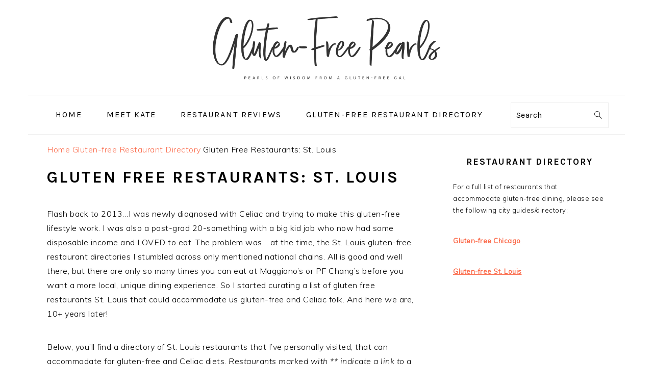

--- FILE ---
content_type: text/html; charset=UTF-8
request_url: https://www.glutenfreepearls.com/gluten-free-directory/gluten-free-restaurants-st-louis/
body_size: 33459
content:
<!DOCTYPE html>
<html lang="en-US">
<head >
<meta charset="UTF-8" />
<meta name="viewport" content="width=device-width, initial-scale=1" />
<meta name='robots' content='index, follow, max-image-preview:large, max-snippet:-1, max-video-preview:-1' />

	<!-- This site is optimized with the Yoast SEO plugin v21.8 - https://yoast.com/wordpress/plugins/seo/ -->
	<title>St. Louis Restaurants - Gluten-Free Directory | Gluten-Free Pearls</title>
	<meta name="description" content="From a Celiac gal and fan of food, here is a list of gluten free restaurants St. Louis I&#039;ve personally visited that are able to accommodate gluten-free." />
	<link rel="canonical" href="https://www.glutenfreepearls.com/gluten-free-directory/gluten-free-restaurants-st-louis/" />
	<meta property="og:locale" content="en_US" />
	<meta property="og:type" content="article" />
	<meta property="og:title" content="St. Louis Restaurants - Gluten-Free Directory | Gluten-Free Pearls" />
	<meta property="og:description" content="From a Celiac gal and fan of food, here is a list of gluten free restaurants St. Louis I&#039;ve personally visited that are able to accommodate gluten-free." />
	<meta property="og:url" content="https://www.glutenfreepearls.com/gluten-free-directory/gluten-free-restaurants-st-louis/" />
	<meta property="og:site_name" content="Gluten-Free Pearls" />
	<meta property="article:modified_time" content="2024-01-02T02:54:49+00:00" />
	<script type="application/ld+json" class="yoast-schema-graph">{"@context":"https://schema.org","@graph":[{"@type":"WebPage","@id":"https://www.glutenfreepearls.com/gluten-free-directory/gluten-free-restaurants-st-louis/","url":"https://www.glutenfreepearls.com/gluten-free-directory/gluten-free-restaurants-st-louis/","name":"St. Louis Restaurants - Gluten-Free Directory | Gluten-Free Pearls","isPartOf":{"@id":"https://www.glutenfreepearls.com/#website"},"datePublished":"2013-06-16T19:24:50+00:00","dateModified":"2024-01-02T02:54:49+00:00","description":"From a Celiac gal and fan of food, here is a list of gluten free restaurants St. Louis I've personally visited that are able to accommodate gluten-free.","breadcrumb":{"@id":"https://www.glutenfreepearls.com/gluten-free-directory/gluten-free-restaurants-st-louis/#breadcrumb"},"inLanguage":"en-US","potentialAction":[{"@type":"ReadAction","target":["https://www.glutenfreepearls.com/gluten-free-directory/gluten-free-restaurants-st-louis/"]}]},{"@type":"BreadcrumbList","@id":"https://www.glutenfreepearls.com/gluten-free-directory/gluten-free-restaurants-st-louis/#breadcrumb","itemListElement":[{"@type":"ListItem","position":1,"name":"Home","item":"https://www.glutenfreepearls.com/"},{"@type":"ListItem","position":2,"name":"Gluten-free Restaurant Directory","item":"https://www.glutenfreepearls.com/gluten-free-directory/"},{"@type":"ListItem","position":3,"name":"Gluten Free Restaurants: St. Louis"}]},{"@type":"WebSite","@id":"https://www.glutenfreepearls.com/#website","url":"https://www.glutenfreepearls.com/","name":"Gluten-Free Pearls","description":"Pearls of wisdom from a gluten-free foodie. Your go-to guide for gluten-free dining at Chicago and St. Louis restaurants.","publisher":{"@id":"https://www.glutenfreepearls.com/#organization"},"potentialAction":[{"@type":"SearchAction","target":{"@type":"EntryPoint","urlTemplate":"https://www.glutenfreepearls.com/?s={search_term_string}"},"query-input":"required name=search_term_string"}],"inLanguage":"en-US"},{"@type":"Organization","@id":"https://www.glutenfreepearls.com/#organization","name":"Gluten-Free Pearls","url":"https://www.glutenfreepearls.com/","logo":{"@type":"ImageObject","inLanguage":"en-US","@id":"https://www.glutenfreepearls.com/#/schema/logo/image/","url":"https://www.glutenfreepearls.com/wp-content/uploads/2017/09/cropped-gfpearls_header2.png","contentUrl":"https://www.glutenfreepearls.com/wp-content/uploads/2017/09/cropped-gfpearls_header2.png","width":640,"height":178,"caption":"Gluten-Free Pearls"},"image":{"@id":"https://www.glutenfreepearls.com/#/schema/logo/image/"},"sameAs":["https://www.instagram.com/glutenfreepearls"]}]}</script>
	<!-- / Yoast SEO plugin. -->


<link rel='dns-prefetch' href='//fonts.googleapis.com' />
<link rel="alternate" type="application/rss+xml" title="Gluten-Free Pearls &raquo; Feed" href="https://www.glutenfreepearls.com/feed/" />
<link rel="alternate" type="application/rss+xml" title="Gluten-Free Pearls &raquo; Comments Feed" href="https://www.glutenfreepearls.com/comments/feed/" />
<link rel="alternate" type="application/rss+xml" title="Gluten-Free Pearls &raquo; Gluten Free Restaurants: St. Louis Comments Feed" href="https://www.glutenfreepearls.com/gluten-free-directory/gluten-free-restaurants-st-louis/feed/" />
<script>
window._wpemojiSettings = {"baseUrl":"https:\/\/s.w.org\/images\/core\/emoji\/14.0.0\/72x72\/","ext":".png","svgUrl":"https:\/\/s.w.org\/images\/core\/emoji\/14.0.0\/svg\/","svgExt":".svg","source":{"concatemoji":"https:\/\/www.glutenfreepearls.com\/wp-includes\/js\/wp-emoji-release.min.js?ver=6.4.7"}};
/*! This file is auto-generated */
!function(i,n){var o,s,e;function c(e){try{var t={supportTests:e,timestamp:(new Date).valueOf()};sessionStorage.setItem(o,JSON.stringify(t))}catch(e){}}function p(e,t,n){e.clearRect(0,0,e.canvas.width,e.canvas.height),e.fillText(t,0,0);var t=new Uint32Array(e.getImageData(0,0,e.canvas.width,e.canvas.height).data),r=(e.clearRect(0,0,e.canvas.width,e.canvas.height),e.fillText(n,0,0),new Uint32Array(e.getImageData(0,0,e.canvas.width,e.canvas.height).data));return t.every(function(e,t){return e===r[t]})}function u(e,t,n){switch(t){case"flag":return n(e,"\ud83c\udff3\ufe0f\u200d\u26a7\ufe0f","\ud83c\udff3\ufe0f\u200b\u26a7\ufe0f")?!1:!n(e,"\ud83c\uddfa\ud83c\uddf3","\ud83c\uddfa\u200b\ud83c\uddf3")&&!n(e,"\ud83c\udff4\udb40\udc67\udb40\udc62\udb40\udc65\udb40\udc6e\udb40\udc67\udb40\udc7f","\ud83c\udff4\u200b\udb40\udc67\u200b\udb40\udc62\u200b\udb40\udc65\u200b\udb40\udc6e\u200b\udb40\udc67\u200b\udb40\udc7f");case"emoji":return!n(e,"\ud83e\udef1\ud83c\udffb\u200d\ud83e\udef2\ud83c\udfff","\ud83e\udef1\ud83c\udffb\u200b\ud83e\udef2\ud83c\udfff")}return!1}function f(e,t,n){var r="undefined"!=typeof WorkerGlobalScope&&self instanceof WorkerGlobalScope?new OffscreenCanvas(300,150):i.createElement("canvas"),a=r.getContext("2d",{willReadFrequently:!0}),o=(a.textBaseline="top",a.font="600 32px Arial",{});return e.forEach(function(e){o[e]=t(a,e,n)}),o}function t(e){var t=i.createElement("script");t.src=e,t.defer=!0,i.head.appendChild(t)}"undefined"!=typeof Promise&&(o="wpEmojiSettingsSupports",s=["flag","emoji"],n.supports={everything:!0,everythingExceptFlag:!0},e=new Promise(function(e){i.addEventListener("DOMContentLoaded",e,{once:!0})}),new Promise(function(t){var n=function(){try{var e=JSON.parse(sessionStorage.getItem(o));if("object"==typeof e&&"number"==typeof e.timestamp&&(new Date).valueOf()<e.timestamp+604800&&"object"==typeof e.supportTests)return e.supportTests}catch(e){}return null}();if(!n){if("undefined"!=typeof Worker&&"undefined"!=typeof OffscreenCanvas&&"undefined"!=typeof URL&&URL.createObjectURL&&"undefined"!=typeof Blob)try{var e="postMessage("+f.toString()+"("+[JSON.stringify(s),u.toString(),p.toString()].join(",")+"));",r=new Blob([e],{type:"text/javascript"}),a=new Worker(URL.createObjectURL(r),{name:"wpTestEmojiSupports"});return void(a.onmessage=function(e){c(n=e.data),a.terminate(),t(n)})}catch(e){}c(n=f(s,u,p))}t(n)}).then(function(e){for(var t in e)n.supports[t]=e[t],n.supports.everything=n.supports.everything&&n.supports[t],"flag"!==t&&(n.supports.everythingExceptFlag=n.supports.everythingExceptFlag&&n.supports[t]);n.supports.everythingExceptFlag=n.supports.everythingExceptFlag&&!n.supports.flag,n.DOMReady=!1,n.readyCallback=function(){n.DOMReady=!0}}).then(function(){return e}).then(function(){var e;n.supports.everything||(n.readyCallback(),(e=n.source||{}).concatemoji?t(e.concatemoji):e.wpemoji&&e.twemoji&&(t(e.twemoji),t(e.wpemoji)))}))}((window,document),window._wpemojiSettings);
</script>
<link rel='stylesheet' id='sbi_styles-css' href='https://www.glutenfreepearls.com/wp-content/plugins/instagram-feed/css/sbi-styles.min.css?ver=6.2.7' media='all' />
<link rel='stylesheet' id='genesis-simple-share-plugin-css-css' href='https://www.glutenfreepearls.com/wp-content/plugins/genesis-simple-share/assets/css/share.min.css?ver=0.1.0' media='all' />
<link rel='stylesheet' id='genesis-simple-share-genericons-css-css' href='https://www.glutenfreepearls.com/wp-content/plugins/genesis-simple-share/assets/css/genericons.min.css?ver=0.1.0' media='all' />
<link rel='stylesheet' id='foodie-pro-theme-css' href='https://www.glutenfreepearls.com/wp-content/themes/foodiepro-v445/style.css?ver=4.4.5' media='all' />
<style id='foodie-pro-theme-inline-css'>
body, .site-description, .sidebar .featured-content .entry-title{font-family:"Muli","Helvetica Neue",sans-serif;}.genesis-nav-menu{font-family:"Karla","Helvetica Neue",sans-serif;}h1, h2, h3, h4, h5, h6, .site-title, .entry-title, .widgettitle{font-family:"Karla","Helvetica Neue",sans-serif;}.entry-title{font-family:"Karla","Helvetica Neue",sans-serif;}.button, .button-secondary, button, input[type="button"], input[type="reset"], input[type="submit"], a.more-link, .more-from-category a{font-family:"Karla","Helvetica Neue",sans-serif;}
</style>
<style id='wp-emoji-styles-inline-css'>

	img.wp-smiley, img.emoji {
		display: inline !important;
		border: none !important;
		box-shadow: none !important;
		height: 1em !important;
		width: 1em !important;
		margin: 0 0.07em !important;
		vertical-align: -0.1em !important;
		background: none !important;
		padding: 0 !important;
	}
</style>
<link rel='stylesheet' id='wp-block-library-css' href='https://www.glutenfreepearls.com/wp-includes/css/dist/block-library/style.min.css?ver=6.4.7' media='all' />
<style id='classic-theme-styles-inline-css'>
/*! This file is auto-generated */
.wp-block-button__link{color:#fff;background-color:#32373c;border-radius:9999px;box-shadow:none;text-decoration:none;padding:calc(.667em + 2px) calc(1.333em + 2px);font-size:1.125em}.wp-block-file__button{background:#32373c;color:#fff;text-decoration:none}
</style>
<style id='global-styles-inline-css'>
body{--wp--preset--color--black: #000000;--wp--preset--color--cyan-bluish-gray: #abb8c3;--wp--preset--color--white: #ffffff;--wp--preset--color--pale-pink: #f78da7;--wp--preset--color--vivid-red: #cf2e2e;--wp--preset--color--luminous-vivid-orange: #ff6900;--wp--preset--color--luminous-vivid-amber: #fcb900;--wp--preset--color--light-green-cyan: #7bdcb5;--wp--preset--color--vivid-green-cyan: #00d084;--wp--preset--color--pale-cyan-blue: #8ed1fc;--wp--preset--color--vivid-cyan-blue: #0693e3;--wp--preset--color--vivid-purple: #9b51e0;--wp--preset--gradient--vivid-cyan-blue-to-vivid-purple: linear-gradient(135deg,rgba(6,147,227,1) 0%,rgb(155,81,224) 100%);--wp--preset--gradient--light-green-cyan-to-vivid-green-cyan: linear-gradient(135deg,rgb(122,220,180) 0%,rgb(0,208,130) 100%);--wp--preset--gradient--luminous-vivid-amber-to-luminous-vivid-orange: linear-gradient(135deg,rgba(252,185,0,1) 0%,rgba(255,105,0,1) 100%);--wp--preset--gradient--luminous-vivid-orange-to-vivid-red: linear-gradient(135deg,rgba(255,105,0,1) 0%,rgb(207,46,46) 100%);--wp--preset--gradient--very-light-gray-to-cyan-bluish-gray: linear-gradient(135deg,rgb(238,238,238) 0%,rgb(169,184,195) 100%);--wp--preset--gradient--cool-to-warm-spectrum: linear-gradient(135deg,rgb(74,234,220) 0%,rgb(151,120,209) 20%,rgb(207,42,186) 40%,rgb(238,44,130) 60%,rgb(251,105,98) 80%,rgb(254,248,76) 100%);--wp--preset--gradient--blush-light-purple: linear-gradient(135deg,rgb(255,206,236) 0%,rgb(152,150,240) 100%);--wp--preset--gradient--blush-bordeaux: linear-gradient(135deg,rgb(254,205,165) 0%,rgb(254,45,45) 50%,rgb(107,0,62) 100%);--wp--preset--gradient--luminous-dusk: linear-gradient(135deg,rgb(255,203,112) 0%,rgb(199,81,192) 50%,rgb(65,88,208) 100%);--wp--preset--gradient--pale-ocean: linear-gradient(135deg,rgb(255,245,203) 0%,rgb(182,227,212) 50%,rgb(51,167,181) 100%);--wp--preset--gradient--electric-grass: linear-gradient(135deg,rgb(202,248,128) 0%,rgb(113,206,126) 100%);--wp--preset--gradient--midnight: linear-gradient(135deg,rgb(2,3,129) 0%,rgb(40,116,252) 100%);--wp--preset--font-size--small: 13px;--wp--preset--font-size--medium: 20px;--wp--preset--font-size--large: 36px;--wp--preset--font-size--x-large: 42px;--wp--preset--spacing--20: 0.44rem;--wp--preset--spacing--30: 0.67rem;--wp--preset--spacing--40: 1rem;--wp--preset--spacing--50: 1.5rem;--wp--preset--spacing--60: 2.25rem;--wp--preset--spacing--70: 3.38rem;--wp--preset--spacing--80: 5.06rem;--wp--preset--shadow--natural: 6px 6px 9px rgba(0, 0, 0, 0.2);--wp--preset--shadow--deep: 12px 12px 50px rgba(0, 0, 0, 0.4);--wp--preset--shadow--sharp: 6px 6px 0px rgba(0, 0, 0, 0.2);--wp--preset--shadow--outlined: 6px 6px 0px -3px rgba(255, 255, 255, 1), 6px 6px rgba(0, 0, 0, 1);--wp--preset--shadow--crisp: 6px 6px 0px rgba(0, 0, 0, 1);}:where(.is-layout-flex){gap: 0.5em;}:where(.is-layout-grid){gap: 0.5em;}body .is-layout-flow > .alignleft{float: left;margin-inline-start: 0;margin-inline-end: 2em;}body .is-layout-flow > .alignright{float: right;margin-inline-start: 2em;margin-inline-end: 0;}body .is-layout-flow > .aligncenter{margin-left: auto !important;margin-right: auto !important;}body .is-layout-constrained > .alignleft{float: left;margin-inline-start: 0;margin-inline-end: 2em;}body .is-layout-constrained > .alignright{float: right;margin-inline-start: 2em;margin-inline-end: 0;}body .is-layout-constrained > .aligncenter{margin-left: auto !important;margin-right: auto !important;}body .is-layout-constrained > :where(:not(.alignleft):not(.alignright):not(.alignfull)){max-width: var(--wp--style--global--content-size);margin-left: auto !important;margin-right: auto !important;}body .is-layout-constrained > .alignwide{max-width: var(--wp--style--global--wide-size);}body .is-layout-flex{display: flex;}body .is-layout-flex{flex-wrap: wrap;align-items: center;}body .is-layout-flex > *{margin: 0;}body .is-layout-grid{display: grid;}body .is-layout-grid > *{margin: 0;}:where(.wp-block-columns.is-layout-flex){gap: 2em;}:where(.wp-block-columns.is-layout-grid){gap: 2em;}:where(.wp-block-post-template.is-layout-flex){gap: 1.25em;}:where(.wp-block-post-template.is-layout-grid){gap: 1.25em;}.has-black-color{color: var(--wp--preset--color--black) !important;}.has-cyan-bluish-gray-color{color: var(--wp--preset--color--cyan-bluish-gray) !important;}.has-white-color{color: var(--wp--preset--color--white) !important;}.has-pale-pink-color{color: var(--wp--preset--color--pale-pink) !important;}.has-vivid-red-color{color: var(--wp--preset--color--vivid-red) !important;}.has-luminous-vivid-orange-color{color: var(--wp--preset--color--luminous-vivid-orange) !important;}.has-luminous-vivid-amber-color{color: var(--wp--preset--color--luminous-vivid-amber) !important;}.has-light-green-cyan-color{color: var(--wp--preset--color--light-green-cyan) !important;}.has-vivid-green-cyan-color{color: var(--wp--preset--color--vivid-green-cyan) !important;}.has-pale-cyan-blue-color{color: var(--wp--preset--color--pale-cyan-blue) !important;}.has-vivid-cyan-blue-color{color: var(--wp--preset--color--vivid-cyan-blue) !important;}.has-vivid-purple-color{color: var(--wp--preset--color--vivid-purple) !important;}.has-black-background-color{background-color: var(--wp--preset--color--black) !important;}.has-cyan-bluish-gray-background-color{background-color: var(--wp--preset--color--cyan-bluish-gray) !important;}.has-white-background-color{background-color: var(--wp--preset--color--white) !important;}.has-pale-pink-background-color{background-color: var(--wp--preset--color--pale-pink) !important;}.has-vivid-red-background-color{background-color: var(--wp--preset--color--vivid-red) !important;}.has-luminous-vivid-orange-background-color{background-color: var(--wp--preset--color--luminous-vivid-orange) !important;}.has-luminous-vivid-amber-background-color{background-color: var(--wp--preset--color--luminous-vivid-amber) !important;}.has-light-green-cyan-background-color{background-color: var(--wp--preset--color--light-green-cyan) !important;}.has-vivid-green-cyan-background-color{background-color: var(--wp--preset--color--vivid-green-cyan) !important;}.has-pale-cyan-blue-background-color{background-color: var(--wp--preset--color--pale-cyan-blue) !important;}.has-vivid-cyan-blue-background-color{background-color: var(--wp--preset--color--vivid-cyan-blue) !important;}.has-vivid-purple-background-color{background-color: var(--wp--preset--color--vivid-purple) !important;}.has-black-border-color{border-color: var(--wp--preset--color--black) !important;}.has-cyan-bluish-gray-border-color{border-color: var(--wp--preset--color--cyan-bluish-gray) !important;}.has-white-border-color{border-color: var(--wp--preset--color--white) !important;}.has-pale-pink-border-color{border-color: var(--wp--preset--color--pale-pink) !important;}.has-vivid-red-border-color{border-color: var(--wp--preset--color--vivid-red) !important;}.has-luminous-vivid-orange-border-color{border-color: var(--wp--preset--color--luminous-vivid-orange) !important;}.has-luminous-vivid-amber-border-color{border-color: var(--wp--preset--color--luminous-vivid-amber) !important;}.has-light-green-cyan-border-color{border-color: var(--wp--preset--color--light-green-cyan) !important;}.has-vivid-green-cyan-border-color{border-color: var(--wp--preset--color--vivid-green-cyan) !important;}.has-pale-cyan-blue-border-color{border-color: var(--wp--preset--color--pale-cyan-blue) !important;}.has-vivid-cyan-blue-border-color{border-color: var(--wp--preset--color--vivid-cyan-blue) !important;}.has-vivid-purple-border-color{border-color: var(--wp--preset--color--vivid-purple) !important;}.has-vivid-cyan-blue-to-vivid-purple-gradient-background{background: var(--wp--preset--gradient--vivid-cyan-blue-to-vivid-purple) !important;}.has-light-green-cyan-to-vivid-green-cyan-gradient-background{background: var(--wp--preset--gradient--light-green-cyan-to-vivid-green-cyan) !important;}.has-luminous-vivid-amber-to-luminous-vivid-orange-gradient-background{background: var(--wp--preset--gradient--luminous-vivid-amber-to-luminous-vivid-orange) !important;}.has-luminous-vivid-orange-to-vivid-red-gradient-background{background: var(--wp--preset--gradient--luminous-vivid-orange-to-vivid-red) !important;}.has-very-light-gray-to-cyan-bluish-gray-gradient-background{background: var(--wp--preset--gradient--very-light-gray-to-cyan-bluish-gray) !important;}.has-cool-to-warm-spectrum-gradient-background{background: var(--wp--preset--gradient--cool-to-warm-spectrum) !important;}.has-blush-light-purple-gradient-background{background: var(--wp--preset--gradient--blush-light-purple) !important;}.has-blush-bordeaux-gradient-background{background: var(--wp--preset--gradient--blush-bordeaux) !important;}.has-luminous-dusk-gradient-background{background: var(--wp--preset--gradient--luminous-dusk) !important;}.has-pale-ocean-gradient-background{background: var(--wp--preset--gradient--pale-ocean) !important;}.has-electric-grass-gradient-background{background: var(--wp--preset--gradient--electric-grass) !important;}.has-midnight-gradient-background{background: var(--wp--preset--gradient--midnight) !important;}.has-small-font-size{font-size: var(--wp--preset--font-size--small) !important;}.has-medium-font-size{font-size: var(--wp--preset--font-size--medium) !important;}.has-large-font-size{font-size: var(--wp--preset--font-size--large) !important;}.has-x-large-font-size{font-size: var(--wp--preset--font-size--x-large) !important;}
.wp-block-navigation a:where(:not(.wp-element-button)){color: inherit;}
:where(.wp-block-post-template.is-layout-flex){gap: 1.25em;}:where(.wp-block-post-template.is-layout-grid){gap: 1.25em;}
:where(.wp-block-columns.is-layout-flex){gap: 2em;}:where(.wp-block-columns.is-layout-grid){gap: 2em;}
.wp-block-pullquote{font-size: 1.5em;line-height: 1.6;}
</style>
<link rel='stylesheet' id='contact-form-7-css' href='https://www.glutenfreepearls.com/wp-content/plugins/contact-form-7/includes/css/styles.css?ver=5.8.6' media='all' />
<link rel='stylesheet' id='jpibfi-style-css' href='https://www.glutenfreepearls.com/wp-content/plugins/jquery-pin-it-button-for-images/css/client.css?ver=3.0.6' media='all' />
<link rel='stylesheet' id='google-fonts-css' href='//fonts.googleapis.com/css?family=Muli%3Aregular%2Citalic%2C300%2C300italic%7CKarla%3Aregular%2Citalic%2C700%2C700italic%26subset%3Dlatin%2C&#038;ver=4.4.5' media='all' />
<link rel='stylesheet' id='simple-social-icons-font-css' href='https://www.glutenfreepearls.com/wp-content/plugins/simple-social-icons/css/style.css?ver=3.0.2' media='all' />
<script src="https://www.glutenfreepearls.com/wp-includes/js/jquery/jquery.min.js?ver=3.7.1" id="jquery-core-js"></script>
<script src="https://www.glutenfreepearls.com/wp-includes/js/jquery/jquery-migrate.min.js?ver=3.4.1" id="jquery-migrate-js"></script>
<script src="https://www.glutenfreepearls.com/wp-content/plugins/genesis-simple-share/assets/js/sharrre/jquery.sharrre.min.js?ver=0.1.0" id="genesis-simple-share-plugin-js-js"></script>
<script src="https://www.glutenfreepearls.com/wp-content/plugins/genesis-simple-share/assets/js/waypoints.min.js?ver=0.1.0" id="genesis-simple-share-waypoint-js-js"></script>
<link rel="https://api.w.org/" href="https://www.glutenfreepearls.com/wp-json/" /><link rel="alternate" type="application/json" href="https://www.glutenfreepearls.com/wp-json/wp/v2/pages/332" /><link rel="EditURI" type="application/rsd+xml" title="RSD" href="https://www.glutenfreepearls.com/xmlrpc.php?rsd" />
<meta name="generator" content="WordPress 6.4.7" />
<link rel='shortlink' href='https://www.glutenfreepearls.com/?p=332' />
<link rel="alternate" type="application/json+oembed" href="https://www.glutenfreepearls.com/wp-json/oembed/1.0/embed?url=https%3A%2F%2Fwww.glutenfreepearls.com%2Fgluten-free-directory%2Fgluten-free-restaurants-st-louis%2F" />
<link rel="alternate" type="text/xml+oembed" href="https://www.glutenfreepearls.com/wp-json/oembed/1.0/embed?url=https%3A%2F%2Fwww.glutenfreepearls.com%2Fgluten-free-directory%2Fgluten-free-restaurants-st-louis%2F&#038;format=xml" />
<style type="text/css">
	a.pinit-button.custom span {
		}

	.pinit-hover {
		opacity: 0.5 !important;
		filter: alpha(opacity=50) !important;
	}
	a.pinit-button {
	border-bottom: 0 !important;
	box-shadow: none !important;
	margin-bottom: 0 !important;
}
a.pinit-button::after {
    display: none;
}</style>
		<link rel="icon" href="https://www.glutenfreepearls.com/wp-content/themes/foodiepro-v445/images/favicon.ico" />
<link rel="pingback" href="https://www.glutenfreepearls.com/xmlrpc.php" />
<!-- Google tag (gtag.js) -->
<script async src="https://www.googletagmanager.com/gtag/js?id=G-36KV9QJSEZ"></script>
<script>
  window.dataLayer = window.dataLayer || [];
  function gtag(){dataLayer.push(arguments);}
  gtag('js', new Date());

  gtag('config', 'G-36KV9QJSEZ');
</script><style>.recentcomments a{display:inline !important;padding:0 !important;margin:0 !important;}</style>		<style id="wp-custom-css">
			/*
You can add your own CSS here.

Click the help icon above to learn more.
*/

.site-title img {
    width: 450px;
	padding-bottom: 20px;
}		</style>
		</head>
<body class="page-template-default page page-id-332 page-child parent-pageid-373 custom-header header-image header-full-width content-sidebar genesis-breadcrumbs-visible genesis-footer-widgets-visible foodie-pro"><div class="site-container"><ul class="genesis-skip-link"><li><a href="#genesis-nav-primary" class="screen-reader-shortcut"> Skip to primary navigation</a></li><li><a href="#genesis-content" class="screen-reader-shortcut"> Skip to main content</a></li><li><a href="#genesis-sidebar-primary" class="screen-reader-shortcut"> Skip to primary sidebar</a></li><li><a href="#genesis-footer-widgets" class="screen-reader-shortcut"> Skip to footer</a></li></ul><header class="site-header"><div class="wrap"><div class="title-area"><div class="site-title"><a href="https://www.glutenfreepearls.com/" title="Gluten-Free Pearls" ><img src="https://www.glutenfreepearls.com/wp-content/uploads/2017/09/cropped-gfpearls_header4.png" title="Gluten-Free Pearls" alt="Gluten-Free Pearls"  data-pin-nopin="true" /></a></div></div></div></header><nav class="nav-primary" aria-label="Main" id="genesis-nav-primary"><div class="wrap"><ul id="menu-new" class="menu genesis-nav-menu menu-primary"><li id="menu-item-690" class="menu-item menu-item-type-custom menu-item-object-custom menu-item-690"><a href="http://glutenfreepearls.com"><span >Home</span></a></li>
<li id="menu-item-660" class="menu-item menu-item-type-post_type menu-item-object-page menu-item-660"><a href="https://www.glutenfreepearls.com/about/"><span >Meet Kate</span></a></li>
<li id="menu-item-573" class="menu-item menu-item-type-taxonomy menu-item-object-category menu-item-has-children menu-item-573"><a href="https://www.glutenfreepearls.com/restaurants/"><span >Restaurant Reviews</span></a>
<ul class="sub-menu">
	<li id="menu-item-655" class="menu-item menu-item-type-taxonomy menu-item-object-category menu-item-655"><a href="https://www.glutenfreepearls.com/restaurants/gluten-free-american/"><span >American</span></a></li>
	<li id="menu-item-651" class="menu-item menu-item-type-taxonomy menu-item-object-category menu-item-651"><a href="https://www.glutenfreepearls.com/restaurants/gluten-free-asian/"><span >Asian</span></a></li>
	<li id="menu-item-654" class="menu-item menu-item-type-taxonomy menu-item-object-category menu-item-654"><a href="https://www.glutenfreepearls.com/restaurants/gluten-free-italian/"><span >Italian</span></a></li>
	<li id="menu-item-575" class="menu-item menu-item-type-taxonomy menu-item-object-category menu-item-575"><a href="https://www.glutenfreepearls.com/restaurants/gluten-free-mexican/"><span >Mexican</span></a></li>
	<li id="menu-item-653" class="menu-item menu-item-type-taxonomy menu-item-object-category menu-item-653"><a href="https://www.glutenfreepearls.com/restaurants/gluten-free-casual-dining/"><span >Casual Dining</span></a></li>
	<li id="menu-item-652" class="menu-item menu-item-type-taxonomy menu-item-object-category menu-item-652"><a href="https://www.glutenfreepearls.com/restaurants/on-the-finer-side/"><span >On the Finer Side</span></a></li>
	<li id="menu-item-821" class="menu-item menu-item-type-taxonomy menu-item-object-category menu-item-821"><a href="https://www.glutenfreepearls.com/restaurants/eat-local/"><span >Eat Local</span></a></li>
	<li id="menu-item-574" class="menu-item menu-item-type-taxonomy menu-item-object-category menu-item-574"><a href="https://www.glutenfreepearls.com/out-about/"><span >Out &#038; About</span></a></li>
</ul>
</li>
<li id="menu-item-669" class="menu-item menu-item-type-post_type menu-item-object-page current-page-ancestor current-menu-ancestor current-menu-parent current-page-parent current_page_parent current_page_ancestor menu-item-has-children menu-item-669"><a href="https://www.glutenfreepearls.com/gluten-free-directory/"><span >Gluten-free Restaurant Directory</span></a>
<ul class="sub-menu">
	<li id="menu-item-671" class="menu-item menu-item-type-post_type menu-item-object-page current-menu-item page_item page-item-332 current_page_item menu-item-671"><a href="https://www.glutenfreepearls.com/gluten-free-directory/gluten-free-restaurants-st-louis/" aria-current="page"><span >Gluten Free Restaurants: St. Louis</span></a></li>
	<li id="menu-item-670" class="menu-item menu-item-type-post_type menu-item-object-page menu-item-670"><a href="https://www.glutenfreepearls.com/gluten-free-directory/gluten-free-restaurants-chicago/"><span >Gluten Free Restaurants Chicago</span></a></li>
	<li id="menu-item-700" class="menu-item menu-item-type-post_type menu-item-object-page menu-item-700"><a href="https://www.glutenfreepearls.com/gluten-free-directory/gluten-free-restaurants-missouri/"><span >Gluten-free Restaurants: Missouri</span></a></li>
</ul>
</li>
<li id="feast-search" class="feast-search menu-item"><form class="search-form" method="get" action="https://www.glutenfreepearls.com/" role="search"><label class="search-form-label screen-reader-text" for="searchform-1">Search</label><input class="search-form-input" type="search" name="s" id="searchform-1" placeholder="Search"><input class="search-form-submit" type="submit" value="Search"><meta content="https://www.glutenfreepearls.com/?s={s}"></form></li></ul></div></nav><div class="site-inner"><div class="content-sidebar-wrap"><main class="content" id="genesis-content"><div class="breadcrumb"><span><span><a href="https://www.glutenfreepearls.com/">Home</a></span>  <span><a href="https://www.glutenfreepearls.com/gluten-free-directory/">Gluten-free Restaurant Directory</a></span>  <span class="breadcrumb_last" aria-current="page">Gluten Free Restaurants: St. Louis</span></span></div><article class="post-332 page type-page status-publish entry" aria-label="Gluten Free Restaurants: St. Louis"><header class="entry-header"><h1 class="entry-title">Gluten Free Restaurants: St. Louis</h1>
</header><div class="entry-content"><input class="jpibfi" type="hidden"><p>Flash back to 2013&#8230;I was newly diagnosed with Celiac and trying to make this gluten-free lifestyle work. I was also a post-grad 20-something with a big kid job who now had some disposable income and LOVED to eat. The problem was&#8230; at the time, the St. Louis gluten-free restaurant directories I stumbled across only mentioned national chains. All is good and well there, but there are only so many times you can eat at Maggiano&#8217;s or PF Chang&#8217;s before you want a more local, unique dining experience. So I started curating a list of gluten free restaurants St. Louis that could accommodate us gluten-free and Celiac folk. And here we are, 10+ years later!</p>
<p>Below, you&#8217;ll find a directory of St. Louis restaurants that I&#8217;ve personally visited, that can accommodate for gluten-free and Celiac diets. <em>Restaurants marked with ** indicate a link to a Gluten-Free Pearls blog post. </em>While I&#8217;m now living in Chicago, I get back to St. Louis quite often and continue to add to this list. I&#8217;ve also added a reader-submitted section based on your suggestions &#8211; feel free to email me at glutenfreepearls at gmail dot com with recos to add below!</p>
<p>Please note, this list is not meant to be a list of restaurants that are certified gluten-free or exercise cross-contamination best practices. Restaurant practices may also change (e.g., the use of dedicated fryers), and I can&#8217;t get back to all of these spots to verify protocols. These pearls are only meant to guide you in the right direction depending on your level of gluten intolerance/sensitivity. So, please be cautious and call ahead, and address your dietary needs and concerns with the manager and server.</p>
<p>Without further ado, I give you this list of gluten free restaurants in St. Louis (updated December 2022).</p>
<p><strong>Brentwood/Richmond Heights/Maplewood</strong></p>
<ul>
<li><a href="http://www.maggianos.com" target="_blank" rel="noopener">Maggiano&#8217;s Little Italy </a> (Brentwood) &#8211; Great Italian chain. They have GF loaves of bread! Plus: buy one entree, take one home.</li>
<li><a title="Pearl #33: Gluten-free at Fozzie’s Sandwich Emporium" href="https://www.glutenfreepearls.com/2014/01/gluten-free-at-fozzies/" target="_blank" rel="noopener">Fozzie&#8217;s Sandwich Emporium**</a> (Richmond Heights) &#8211; An OMG awesome sandwich shop.</li>
<li><a href="https://www.maileestl.com/" target="_blank" rel="noopener">Mai Lee </a>(Brentwood) &#8211; Very gluten-friendly. Staff is very knowledgeable about gluten. Peanut sauces can be subbed out for fish sauce to make it GF. Chicken and pork are usually safe, but steak and beef are marinated in soy sauce.</li>
<li><a href="http://www.schlafly.com/bottleworks" target="_blank" rel="noopener">Schlafly Bottleworks</a> (Maplewood) &#8211; The flagship location for Schlafly Beer. Their seasonal cider is not GF, as it is made on the same lines as the beer. Ask for the allergen menu. Try the hummus &amp; veggies &#8211; it&#8217;s delicious.</li>
<li><a href="https://boogaloostlouis.com/" target="_blank" rel="noopener">Boogaloo</a>  (Maplewood) &#8211; Have quite a few menu items that are gluten-free. Grilled andouille and corn maque choux, mussels steamed in white sangria, black bean soup, hummus, and creole smoked St. Louis-style ribs with BBQ sauce and mango coleslaw are all GF. Be sure to check with your server as menus change.</li>
</ul>
<p><strong>Central West End</strong></p>
<ul>
<li style="font-weight: 400;" aria-level="1"><span style="font-weight: 400;"><a href="https://www.lazytigerstl.com/" target="_blank" rel="noopener">Lazy Tiger </a>(Central West End) &#8211; Great cocktails and good vibes. Light food menu &#8211; but a surprising amount of things can be modified to be GF. Owned by same folks who run Retreat Gastropub and Yellowbelly</span></li>
<li><a href="http://www.restaurantpi.com" target="_blank" rel="noopener">Pi Pizzeria</a> (Central West End) &#8211; Great GF pizza! The locations are dwindling but still a fan.</li>
<li><a href="http://www.thescottisharms.com/" target="_blank" rel="noopener">Scottish Arms</a> (Central West End) &#8211; I&#8217;ve only been for lunch, but they can do gluten-free salads. More limited options for gluten-free folks. Not a huge fan.</li>
<li><a title="Pearl #9: Gluten-free at Dressel’s Public House" href="https://www.glutenfreepearls.com/2012/12/gluten-free-at-dressels-public-house" target="_blank" rel="noopener">Dressel&#8217;s Pub**</a> (Central West End &#8211; Temporarily closed) &#8211; Totally cool about accommodating for GF. Check the post.</li>
<li><a href="https://brasseriebyniche.com/" target="_blank" rel="noopener">Brasserie by Niche </a>(Central West End) &#8211; French Brasserie &#8211; great cocktails and great about modifications for GF.</li>
</ul>
<p><strong>Chesterfield</strong></p>
<ul>
<li><a href="http://edgewildwinery.com/" target="_blank" rel="noopener">Edgewild</a> (Chesterfield) &#8211; Awesome Chesterfield gluten-free restaurant option with a dedicated menu. Located in the old Bahama Breeze, this urban winery + restaurant has pretty great food and the staff is incredibly friendly. GF meals come out on their own plate. The scallops are amaaaze. And you&#8217;ll never be able to tell you were in Bahama Breeze.</li>
</ul>
<p><strong>Clayton</strong></p>
<ul>
<li><a href="http://www.peiwei.com" target="_blank" rel="noopener">Pei Wei </a>(Clayton) &#8211; The little sister of PF Chang&#8217;s, offering takeout options.</li>
<li><a title="Pearl #14: Gluten-free at Herbie’s Vintage 72" href="https://www.glutenfreepearls.com/2013/02/gluten-free-at-herbies-vintage-72" target="_blank" rel="noopener">Herbie&#8217;s </a>** (previously Central West End, now Clayton) &#8211; Great brunch option; upscale dinner spot.</li>
<li><a title="Pearl #11: Gluten-free Noodles Abound at Pastaria in Clayton" href="https://www.glutenfreepearls.com/2013/01/gluten-free-at-pastaria">Pastaria** </a> (Clayton)- The latest endeavor of Gerard Craft, owner of Niche. Homemade gluten-free pasta and delicious gelato.</li>
<li><a href="https://citycoffeecreperie.com/" target="_blank" rel="noopener">City Coffee House &amp; Creperie</a> (Clayton) &#8211; Buckwheat crepes; however, cross-contamination is an issue. Would not recommend for Celiac&#8217;s.</li>
</ul>
<p><strong>Delmar Loop/University City</strong></p>
<ul>
<li><a href="https://www.diegosstl.com/" target="_blank" rel="noopener">Diego’s Cantina</a><span style="font-weight: 400;"> (University City) &#8211; My recently discovered FAVE Mexican spot … owned by the same team as Frida’s. Chips are GF, margs are awesome, and the food is great.</span></li>
<li><a href="https://www.eatatfridas.com/" target="_blank" rel="noopener">Frida&#8217;s (</a>University City) &#8211; Temporarily closed for renovation &#8211; Vegetarian deli with vegan, raw, gluten-free, soy-free and oil-free options. Sit down and stay awhile, or order at the counter to-go. They have GF wraps, crackers and bread. Note that they aren&#8217;t an allergen-free restaurant, so still give your server a heads up if you&#8217;re Celiac. Same team operates Diego&#8217;s, above!</li>
<li><a title="Pearl #18: Gluten-free at Fitz’s American Grill &amp; Bottleworks" href="https://www.glutenfreepearls.com/2013/06/pearl-16-gluten-free-at-fitzs-american-grill-bottleworks" target="_blank" rel="noopener">Fitz&#8217;s American Grill and Bottleworks**</a>  (Delmar Loop) &#8211; Enjoy this American bar food while watching the root beer being bottled in the back.</li>
<li><a href="http://www.blueprintcoffee.com/" target="_blank" rel="noopener">Blueprint Coffee </a>(Delmar Loop) &#8211; Specialty coffee shop offering pour-over coffees, specialty coffee drinks and a smattering of food, including GF cookies and GF granola. Good place to sip and stay awhile.</li>
<li><a href="http://www.eclipsestlouis.com/" target="_blank" rel="noopener">Eclipse Restaurant</a> (Delmar Loop) &#8211; Their menu rotates quarterly with the equinox, but you can usually find some great gluten-free options. They always have pretty delicious salads. Occasionally they have gluten-free bread from Companion Bakery. I&#8217;ve had a pretty mean pear cobbler here,  but it&#8217;s not on the menu any longer. Regardless, you should be able to find something you like!</li>
</ul>
<p><strong>Des Peres/Ballwin/Valley Park/Town &amp; Country</strong></p>
<ul>
<li><a href="https://casadetresreyes.com/" target="_blank" rel="noopener">Casa De Tres Reyes<b> </b></a>(Des Peres)<b> </b><span style="font-weight: 400;">&#8211; Mexican food from the same owners as Three Kings. The chips are not GF. Most of the menu can be modified to be GF but be careful on cross-contamination &#8211; when I went, most of the staff was very young/green and not super knowledgeable so be sure to advocate for yourself and talk to the manager if needed! I went with a bowl (no tortilla) to avoid cross-contamination.</span></li>
<li><a title="Pearl #12: Gluten-Free at Corner Pub &amp; Grill" href="https://www.glutenfreepearls.com/2013/01/gluten-free-at-corner-pub-grill">Corner Pub &amp; Grill</a>** (Valley Park)-  Awesome bar food and one of my go-to spots for dinner with the fam–we&#8217;re talking fries in their own dedicated fryer, burgers, sandwiches, the whole shebang. The owner&#8217;s daughter is gluten-free &#8211; hence, &#8220;Hanna&#8217;s Menu.&#8221;</li>
<li><a href="http://www.shackstl.com" target="_blank" rel="noopener">The Shack</a> (Valley Park, Town &amp; Country) &#8211; Great brunch/lunch spot, the sister of Corner Bar in Valley Park. Amazing gluten-free menu including GF bread and GF pancakes.</li>
<li><a href="http://miasorellastl.com/" target="_blank" rel="noopener">Mia Sorella</a> (Town &amp; Country) &#8211; The sister restaurant of Trattoria Marcella, Mia Sorella offers gluten-free pizza and gluten-free pasta. Servers are knowledgeable and many of their dishes can be prepared gluten-free. Try the shaved brussel sprout salad and the roasted chicken, prosciutto and spinach GF pasta, in a smoked mozzarella demi cream.</li>
<li><a href="http://saffronstl.net/" target="_blank" rel="noopener">Saffron</a> &#8211; (Des Peres/Ballwin) &#8211; This Indian restaurant has tons of gluten-free options. And I felt the servers were pretty confident in their answers to me. Stick to the Indian dishes (they do have some Chinese dishes on their menu), avoid the naan, and you should be good to go. I got the Chef Signature Biryani with saffron-basmati rice and also tried the Chicken Tikka Masala. Both were delish. Beware, portions are HUGE.</li>
<li><a href="http://www.tavernstl.com/" target="_blank" rel="noopener">The Tavern Kitchen and Bar</a> (Valley Park) &#8211; Owned by the same folks as the Corner Pub and Grill and The Shack, this place prides itself on modern, upscale comfort food. Named St. Louis Mag&#8217;s restaurant of the year in 2011.</li>
</ul>
<p><strong>Kirkwood</strong></p>
<ul>
<li><a href="https://brittsbakehouse.com/" target="_blank" rel="noopener">Britt&#8217;s Bakehouse </a>&#8211; Hands down, the best gluten-free bakery/baked goods in St. Louis. Order ahead to make sure they have what you want, but honestly everything I&#8217;ve tried there is amazing.</li>
<li><a href="https://amigoscantina.net/">Amigos Cantina </a>(Kirkwood)<b> </b><span style="font-weight: 400;">&#8211; Dece Mexican spot, chips are not GF. Make sure they know about your allergy and be careful of flour and corn tortillas being warmed on the same area!</span></li>
<li><a href="http://billygskirkwood.com/" target="_blank" rel="noopener">Billy G&#8217;s </a>(Kirkwood) &#8211; Located in adorable downtown Kirkwood right on historic Argonne, this popular local spot has GF pizza and pasta. Pizza is decent. I can&#8217;t speak to the adult pastas, but I did have the &#8220;kid&#8217;s mac &amp; cheese&#8221; and it was average. Given it&#8217;s a bar/grill (albeit with nicer finishes), I&#8217;ve always been pretty impressed they have GF options. Good for groups and great patio.</li>
<li><a href="http://www.thedbcafe.com/" target="_blank" rel="noopener">The Daily Bread Bakery &amp; Cafe</a> (Kirkwood) &#8211; Inquire about the salads. But the name says a lot.</li>
<li><a href="https://www.barlouie.com/menu/us/mo/kirkwood/kirkwood" target="_blank" rel="noopener">Bar Louie</a> (Kirkwood) &#8211; You can usually find a salad and a couple entrees here that are GF.</li>
</ul>
<p><strong>Ladue/Frontenac</strong></p>
<ul>
<li><a title="Pearl #2: Gluten-Free at Canyon Cafe" href="https://www.glutenfreepearls.com/2012/08/gluten-free-canyon-cafe-st-louis">Canyon Cafe**</a> (Frontenac) &#8211; One of my GF faves in STL. Good Southwestern Food / Tex Mex. Ask for your own basket of GF chips.</li>
</ul>
<p><strong>Lafayette Square</strong></p>
<ul>
<li><a href="https://www.politesocietystl.com/">Polite Society</a> (Lafayette Square) &#8211; THIS PLACE IS A GEM and secretly gluten-free. The chefs cook nearly everything with GF flour because &#8220;why not&#8221; &#8212; so you can have things tempura portobello and fried chicken schnitzel. They just need to get GF buns and life would be grand. One of my fave STL meals, get here ASAP!</li>
<li><a title="Pearl #35: Gluten-free at Bailey’s Chocolate Bar" href="https://www.glutenfreepearls.com/2014/02/gluten-free-baileys-chocolate-bar/">Bailey&#8217;s Chocolate Bar** </a>(Lafayette Square) &#8211; Such a great date place. They serve a lot of chocolate things. Flourless chocolate cake is GF and wonderful.</li>
<li><a href="https://squareonebrewery.com/" target="_blank" rel="noopener">Square One Brewery and Distillery</a> (Lafayette Square) &#8211; Brewery offering GF buns and a menu that can be modified. No GF beer, but they have wine and cocktails available</li>
</ul>
<p><strong>Midtown/Downtown</strong></p>
<ul>
<li><a href="https://www.brickrivercider.com/" target="_blank" rel="noopener">Brick River Cider Co</a><span style="font-weight: 400;"> (Downtown West) &#8211; St. Louis cider spot. I love their dry ciders but it’s fun to get a flight and try a few different things in their brick &amp; mortar location, in an old fire station. Their cider is also carried in quite a few spots around STL!</span></li>
<li><a href="https://www.viciarestaurant.com" target="_blank" rel="noopener">Vicia </a>&#8211; a FANTASTIC meal in STL &#8211; super local and seasonal ingredients, Midwestern fare &#8211; an amazing experience all around and great with GF. Wildly creative with vegetables and perfect for a date night or special occasion. They&#8217;ve been nominated for a ton of awards and you&#8217;ll see why when you visit.</li>
<li><a href="http://www.schlafly.com/tap-room/" target="_blank" rel="noopener">Schlafly Tap Room </a>(Midtown/Downtown) &#8211; No GF beer here for you, but they do have a normal menu with the non-GF options crossed out.</li>
<li><a href="http://www.fountainonlocust.com/‎" target="_blank" rel="noopener">Fountain on Locust</a> (Midtown/Downtown) &#8211; New owners as of 2021 and I haven&#8217;t visited the revamped spot, but I understand there are lots of GF options!</li>
<li><a title="Pearl #6: Gluten-free at Taste of St. Louis" href="https://www.glutenfreepearls.com/2012/09/taste-of-st-louis-gluten-free">Taste of St. Louis**</a>&#8211; An annual food festival in downtown St. Louis. Check their website ahead of time to see which food booths will offer GF options.</li>
<li><a href="https://www.roosterstl.com/" target="_blank" rel="noopener">Rooster</a> (Downtown) &#8211; Absolutely delightful brunch spot. They serve GF crepes. Prepare for a food coma.</li>
<li><a href="http://www.pappyssmokehouse.com/" target="_blank" rel="noopener">Pappy&#8217;s Smokehouse </a>(Midtown and St. Peters)- Quite possibly the best barbecue in St. Louis, INMHO. The ribs and many of the sides  (baked beans, green beans, slaw) are gluten-free. The original BBQ sauce is not GF, but you&#8217;ll be safe with the Sweet Baby Jane or the Holly&#8217;s Hot Sauce.</li>
<li><a title="Pearl #31: Gluten-free at Bailey’s Range, St. Louis" href="https://www.glutenfreepearls.com/2013/12/gluten-free-at-baileys-range-st-louis/" target="_blank" rel="noopener">Bailey&#8217;s Range**</a> (Downtown)- Obsessed. Try the salted caramel milkshake, burger with a gluten-free bun, and the fries, which are fried in a separate fryer.</li>
<li><a href="http://thebridgestl.com/" target="_blank" rel="noopener">Bridge</a> (Downtown) &#8211; Owned by the same folks as Rooster, they have a great wine list; or beer list for the non-GFers.</li>
</ul>
<p><strong>The Hill/South City</strong></p>
<ul>
<li><a href="http://www.favazzas.com/" target="_blank" rel="noopener">Favazza&#8217;s </a> (The Hill)- When you&#8217;re craving authentic Italian food, this is your spot. Located on the Hill, they have a whole host of pizzas and pastas. Try the baked penne with italian sausage. And what is it about Italian restaurant salads?? They&#8217;re amazing. Only downside is they do not offer GF bread.</li>
<li><a title="Pearl #34: Gluten-free at Rigazzi’s on The Hill" href="https://www.glutenfreepearls.com/2014/01/gluten-free-rigazzis-hill/" target="_blank" rel="noopener">Rigazzi&#8217;s** </a> (The Hill) &#8211; This Italian restaurant on The Hill has a pretty bountiful menu, marked with GF options. They offer GF buns and pizza, but no pasta.</li>
<li><a href="http://charliegittos.com/" target="_blank" rel="noopener">Charlie Gitto&#8217;s</a> (The Hill) &#8211; Upscale Italian. A St. Louis classic that offers gluten-free pasta.</li>
<li><a href="https://anthoninos.com/" target="_blank" rel="noopener">Anthonino&#8217;s </a>(The Hill) &#8211; Greek and Italian food on the Hill. They can do GF pizzas and pastas &#8211; be sure to let them know to cook all separately.</li>
<li><a href="http://www.retreatgastropub.com/" target="_blank" rel="noopener">Retreat Gastropub </a>(The Grove) &#8211; Ample gluten-free options on the menu, including a gluten-free flatbread and french fries from a dedicated GF fryer. But&#8230;I was underwhelmed by the food. Come for the drinks and the atmosphere, which is great for girls&#8217; night out or date night.</li>
<li><a href="https://thegoldenhoosier.com/">Golden Hoosier </a><span style="font-weight: 400;">(South City) -Funky neighborhood bar with a great outdoor patio, natural history museum-esque decor (think: taxidermy) and nearly the whole menu can be made gluten-free! Yes, that means fried things! The server told me that one of the owners has Celiac and wanted to be able to eat at their own bar 🙂 </span></li>
</ul>
<p><strong>St. Charles</strong></p>
<ul>
<li><a href="https://ameristarstcharles.boydgaming.com/dine/bugattis-asl" target="_blank" rel="noopener">Bugatti&#8217;s Steak &amp; Pasta</a> (St. Charles) &#8211; This place is seriously good. Located at Ameristar in St. Charles, they are very knowledgeable about gluten-free. Try the Shrimp Scampi and cream-cheese mashed potatoes.</li>
<li><a href="http://www.culpeppers.com/" target="_blank" rel="noopener">Culpepper&#8217;s</a>  (St. Charles) &#8211; Salads and proteins, with modifications.</li>
</ul>
<p><strong>Soulard/Fox Park</strong></p>
<ul>
<li><a href="https://lonaslileats.com/" target="_blank" rel="noopener">Lona&#8217;s Lil Eats</a> &#8211; This asian fusion spot is currently my #1 fave healthy-ish spot in St. Louis. It is sooooo gluten-free accommodating, the owners are lovely, and you 100% feel like you belong there. Expect rice paper wraps, bowls, salads. Very accommodating for GF, paleo, vegan, vegetarian.</li>
</ul>
<p><strong>South Grand/Tower Grove</strong></p>
<ul>
<li><a href="http://kingandistl.com/" target="_blank" rel="noopener">The King and I</a> (South Grand) &#8211; Thai restaurant with a GF menu and ample vegetarian/vegan options. I&#8217;ve only been there once and got the pad thai, which was too sweet for my liking. However, I&#8217;ll be back to give it another go.</li>
<li><a href="http://luluslocaleatery.com/" target="_blank" rel="noopener">Lulu&#8217;s Local Eatery</a> (South Grand/Tower Grove) &#8211; My vegan mother loved this place. I dug this place, too. Cool vibe, cool people and good food. Options are marked GL for &#8220;glutenless&#8221; as they aren&#8217;t a fully dedicated gluten-free facility (e.g., oils, fryers, etc.) Menu rotates seasonally and is oh so fresh.</li>
<li><a href="http://treehousestl.com/" target="_blank" rel="noopener">Treehouse Vegetarian Restaurant </a>(South Grand/Tower Grove) &#8211; This place is seriously awesome. It&#8217;s a vegetarian, vegan, and gluten-free paradise. And nearly everything is house-made. It&#8217;s crazy how good everything tasted. Not everything is GF, but the servers are very knowledgeable so just make sure to ask. What we ate: Fried beets + vegan aioli, a &#8220;johnny cake&#8221; (get this), and a smoked &#8220;sausage,&#8221; brussels sprout and sweet potato hash served with eggs and hollandaise sauce. Plus a fresh squeezed grapefruit mimosa. Plus a gluten-free strawberry cheesecake.</li>
</ul>
<p><strong>Webster Groves/Rock Hill</strong></p>
<ul>
<li><a href="https://perennial.oohosp.com/" target="_blank" rel="noopener">Perennial on Lockwood </a>(Webster Groves) &#8211; Restaurant/Food outpost of Perennial Artisan Ales, in collaboration with O+O Hospitality. Lots of GF ciders, wines, and cocktails &#8211; plus menu can be modified for GF. (No GF bread, though &#8211; and fryer has cross-contamination.)</li>
<li><a href="https://www.thecloverandthebee.com/" target="_blank" rel="noopener">Clover and the Bee</a> (Webster Groves) &#8211; Cute breakfast and brunch spot in Webster Groves, great coffee, and very easy to accommodate for gluten-free. Owned by Olive+ Oak team!</li>
<li><a title="Pearl #21: Gluten-free at Cyrano’s Cafe in Webster Groves" href="https://www.glutenfreepearls.com/2013/07/gluten-free-at-cyranos-cafe-st-louis">Cyrano&#8217;s Cafe**</a> (Webster Groves) &#8211; Nice little gluten-free menu with appetizers, entrees, salads and desserts.</li>
<li><a href="http://nachomamas-stl.com/" target="_blank" rel="noopener">Nachomama’s Tex Mex</a> (Rock Hill) &#8211; One of my fave Tex-Mex places in STL. Menu is marked with gluten-free symbols. Chips are GF. The white queso is glorious and the margaritas are STRONG. The burrito bowls are mighty nice, but they also have tacos and fajitas with gluten-free corn tortillas. (The steak tacos are my fave.)</li>
<li><a href="https://www.oliveandoakstl.com">Olive + Oak</a> (Webster Groves) &#8211; This upscale restaurant serving creative American dishes was one of the best meals I&#8217;ve had in STL, period. Our server was incredibly knowledgeable about gluten-free and we could not have had a better meal. Cocktails were amazing. Highly recommend.</li>
<li><a href="http://www.robustwinebar.com/">Robust</a> (Webster Groves; Downtown (at the MX) &#8211; A decent amount of gluten-free options. Salads, goat cheese tart, meats and cheeses.</li>
</ul>
<p><strong>Multiple Locations:</strong></p>
<ul>
<li><a href="https://www.eatrevelkitchen.com/" target="_blank" rel="noopener">Revel Kitchen</a><span style="font-weight: 400;"> (multiple locations) &#8211; Healthy fast casual spot with GF, paleo and vegan options. Good spot for takeout.</span></li>
<li><a href="https://www.nudohousestl.com/" target="_blank" rel="noopener">Nudo House</a> (Creve Coeur and Delmar Loop) &#8211; Awesome fast casual spot with delicious GF pho and ramen for the non GFers.</li>
<li><a href="https://hipointedrivein.com/">Hi-Pointe Drive In</a> (Kirkwood, McCausland area, Downtown) &#8211; Burgers! with GREAT GF buns. Fries are not fried in a dedicated fryer and therefore not GF.</li>
<li><a href="https://www.clementinescreamery.com/" target="_blank" rel="noopener">Clementine’s Naughty &amp; Nice Creamery</a><span style="font-weight: 400;"> (multiple locations) &#8211; Ice cream spot with GF and vegan flavors. Ask them to scoop you fresh ice cream from the back or get a pint!</span></li>
<li><a title="Pearl #30: Gluten-free at Katie’s Pizza and Pasta" href="https://www.glutenfreepearls.com/2013/12/gluten-free-at-katies-pizza-and-pasta-rock-hill/" target="_blank" rel="noopener">Katie&#8217;s Pizza and Pasta** </a>(Rock Hill, Town and Country) &#8211; Great spot for a date, ladies lunch or family hang, Katie&#8217;s offers wood-fired gluten-free artisan pizzas, gluten-free pasta and gluten-free beer.</li>
<li><a href="http://www.wasabisushibars.com" target="_blank" rel="noopener">Wasabi</a> (Clayton, Warson Woods, Downtown St. Louis) &#8211; Sushi restaurant. Clayton menu clearly notes GF sushi options. Great happy hour!</li>
<li><a title="Pearl #27: Gluten-free at The Original Pancake House, Ladue" href="https://www.glutenfreepearls.com/2013/10/gluten-free-original-pancake-house-st-louis">The Original Pancake House**</a> (Ladue, Chesterfield) &#8211; Try the hashbrowns and gluten-free blueberry pancakes.</li>
<li><a href="http://www.ruthschris.com/" target="_blank" rel="noopener">Ruth&#8217;s Chris Steakhouse</a> (Clayton; Downtown) &#8211; These folks make a mean steak. The filet mignon, chicken breast, mashed potatoes are gluten-free.</li>
<li><a href="http://www.deweyspizza.com/" target="_blank" rel="noopener">Dewey&#8217;s Pizza </a> (Kirkwood, University City, Webster Groves, Ellisville, St. Charles, Edwardsville, IL) &#8211; YAAAAAS Dewey&#8217;s now has gluten-free pizza crust (at least at the Kirkwood location). And it&#8217;s damn good. Expensive. But good. Be careful of CC if you&#8217;re very sensitive. I&#8217;m fond of the Green Lantern. The Kirkwood location will also let you BYO vegan cheese to add on top.</li>
<li><a href="http://www.cjmuggs.com" target="_blank" rel="noopener">CJ Mugg&#8217;s </a>(Clayton)- Sandwiches, burgers, salads and entrees. No dedicated fryer.</li>
<li><a href="https://lionschoice.com/">Lion&#8217;s Choice </a>(Multiple locations) &#8211; GF buns are pre-packaged which is great for Celiac. Be sure to let them know you have an allergy and ask them to change their gloves before handling your order or cutting your meat. ANNND fries are GF!!! Be careful with some of the sauces on the counter &#8211; not all are GF. Check out the website for the most updated nutrition/ingredients.</li>
<li><a href="http://www.pastahouse.com" target="_blank" rel="noopener">Pasta House </a> (Multiple locations) &#8211; A safe bet for gluten-free pasta and salad.</li>
<li><a title="Pearl #13: Gluten-free at P.F. Chang’s" href="https://www.glutenfreepearls.com/2013/02/gluten-free-at-pf-changs">PF Chang&#8217;s**</a> (Brentwood, Chesterfield) &#8211; Upscale Chinese chain. Try the chicken lettuce wraps!</li>
<li><a href="http://www.chevys.com" target="_blank" rel="noopener">Chevy&#8217;s Fresh Mex</a> (Olivette, Tesson Ferry area, Hazelwood) &#8211; Decent Tex-Mex. Call ahead of time and they will make fresh tortilla chips in a dedicated gluten-free fryer.</li>
<li><a href="http://www.noodles.com" target="_blank" rel="noopener">Noodles &amp; Company</a> (Multiple locations) &#8211; A great go-to in a fix. They now serve gluten-free fusilli in addition to their rice noodles. See their gluten-free guide at the restaurant.</li>
<li><a href="https://www.panerabread.com/en-us/home.html" target="_blank" rel="noopener">St. Louis Bread Company</a> (aka Panera Bread) (Multiple locations) &#8211; Many of their salads are gluten-free with modifications. Ask about their &#8220;Hidden Menu,&#8221; with an array of gluten-free options.</li>
<li><a href="http://cecilwhittakerspizza.com/" target="_blank" rel="noopener">Cecil Whittaker&#8217;s Pizza </a>(Multiple locations) &#8211; This local pizza chain offers thin crust St. Louis-style GF pizza Crusts are baked in own tins to avoid cross-contamination. Perfect for the GF soul who mourns the loss of Imo&#8217;s.</li>
<li><a title="Pearl #20: Gluten-free at Drunken Fish St. Louis" href="https://www.glutenfreepearls.com/2013/07/gluten-free-drunken-fish-st-louis">Drunken Fish**</a> (Central West End; Ballpark Village; Westport) &#8211; Plenty of gluten-free options. They&#8217;ve recently redesigned their menu to denote the gluten-free options.</li>
<li><a href="http://threekingspub.com/" target="_blank" rel="noopener">Three Kings Public House </a>(Delmar Loop and Des Peres) &#8211; While I can only speak for the Loop location, Three Kings has definitely gotten more GF friendly &#8211; they now offer gluten-free buns. Check out the burgers, sandwiches and salads. Fries are not fried in a dedicated fryer. Delmar usually has several GF beers and ciders as well.</li>
<li><a href="http://www.sugarfiresmokehouse.com/" target="_blank" rel="noopener">Sugarfire Smokehouse </a>(Olivette, St. Charles, O&#8217;Fallon, Washington) &#8211; Get here when they open, or prepare to wait. But regardless, it&#8217;s well worth it. This place is SO GOOD. Dare I say I like their pulled pork better than Pappy&#8217;s? (gasp!) All of their meats and sauces are GF except for the white sauce. Sides change often, but when I went, the potato salad, red beans and rice, coleslaw and several of their other sides were GF. The line moves quick, so you might want to call ahead of time and ask them about GF.</li>
<li><a title="Pearl #26: Gluten-free at Mission Taco Joint" href="https://www.glutenfreepearls.com/2013/10/gluten-free-mission-taco">Mission Taco Joint**</a> (Delmar Loop, Central West End, Soulard) &#8211; Relatively easy to get GF here. Try the tacos. Chips are not GF.</li>
<li><a href="http://www.sashaswinebar.com/" target="_blank" rel="noopener">Sasha&#8217;s Wine Bar and Market</a> (Clayton/Demun; Tower Grove) Only been for apps, but I got the hummus plate with veggies and a greek salad (tomatoes, red onions, cucumbers, feta and a vinaigrette). Really good.</li>
<li><a href="http://www.crazybowlsandwraps.com/">Crazy Bowls and Wraps</a> (Multiple locations) &#8211; They offer plenty of gluten-free options. My standard is the Power Bowl with brown rice and grilled chicken, the Chicken Stir-fry Bowl with organic gluten-free garlic ginger or jalapeño cilantro sauce, or the High Protein Bowl.</li>
<li><a href="http://www.chipotle.com/" target="_blank" rel="noopener">Chipotle Mexican Grill</a> (Multiple locations) &#8211; The chips, corn tacos, salads and burrito bowls are gluten-free. Make sure to ask them to change their gloves before preparing your meal and get ingredients from the back.</li>
<li><a href="http://www.qdoba.com/" target="_blank" rel="noopener">Qdoba Mexican Grill</a> (Multiple locations) &#8211; Go for the Naked Burrito Bowls or the soft white corn tacos. The chips and hard corn tortilla shells may contain gluten. But the queso is GF and so good, so feel free to dump that all over your burrito bowl. Can I confess that I may like Qdoba more than Chipotle? Full allergen info is on their website, but make sure to tell the restaurant, too.</li>
<li><a href="http://www.firstwatch.com/" target="_blank" rel="noopener">First Watch</a> (Multiple locations) &#8211; It&#8217;s super easy to eat gluten-free here, but no pancakes or GF bread. Try a skillet or an omelet.</li>
<li><a href="http://www.subway.com/" target="_blank" rel="noopener">Subway</a> (Multiple locations) &#8211; Salads are your friend. Try the chopped spinach chicken salad with your choice of toppings &#8211; it&#8217;s not half bad. I usually stick with olive oil and vinegar for dressing. Not saying this is a great option but&#8230;when you&#8217;re in a pickle&#8230;</li>
<li><a title="Pearl #7: Gluten-free at Lester’s Sports Bar" href="https://www.glutenfreepearls.com/2012/10/lesters-gluten-free-stl">Lester&#8217;s Sports Bar &amp; Grill**</a>  (Various locations) &#8211; You have plenty of options. Click through to the post.</li>
<li><a href="http://www.tacobell.com/" target="_blank" rel="noopener">Taco Bell</a> (Multiple locations) &#8211; Rice and beans, my friend. Rice and beans. That&#8217;s it lol.</li>
<li><a href="https://www.jimmyjohns.com/" target="_blank" rel="noopener">Jimmy John&#8217;s</a> (Multiple location)- Try the Unwich. Make sure they change their gloves.</li>
<li><a href="http://www.redlobster.com/" target="_blank" rel="noopener">Red Lobster</a> (Multiple locations) &#8211; I&#8217;ve sampled the shrimp and snow crab legs. Talk to your server and a manager about their allergen list &#8211; the in-store GF options are not always the same as what&#8217;s posted on the corporate website.</li>
</ul>
<p><b>Not My Faves (and Why)</b></p>
<ul>
<li><a href="http://www.rosalitascantina.com/des-peres/">Rosalita&#8217;s</a> (Des Peres) &#8211; Terrible Yelp reviews aside&#8230;our waitress let me know that despite all the things labeled GF on the menu, there was an extreme risk of cross-contamination. I expect that for chips and non-dedicated fryer, but hadn&#8217;t anticipated that for the regular menu items!</li>
</ul>
<p><strong>Reader-submitted GF Pearls</strong> (note, I have not personally dined at all of these restaurants or verified GF options with the restaurant.</p>
<ul>
<li><a href="http://bbqasap.com" target="_blank" rel="noopener">BBQ ASAP </a> (Ballwin)- Mary from BBQ ASAP notes that all of their sauces and meats are gluten-free. They also keep GF bread in the freezer that can be thawed for your meal. Many of their sides are also GF.</li>
<li><a href="http://www.puravegan.com/" target="_blank" rel="noopener">PuraVegan </a>&#8211; Sarah says, &#8220;You have to try PuraVegan near Forest Park. Everything on the menu is gluten free. The Pad Thai is to die for. Seriously amazing food!&#8221;</li>
<li><a href="https://coopershawkwinery.com/" target="_blank" rel="noopener">Cooper&#8217;s Hawk Winery</a>  (Town &amp; Country) &#8211; Meghan notes this location in Town &amp; Country has &#8220;wonderful GF options and very knowledgeable staff.&#8221; Website looks like they have a GF menu!</li>
<li><a href="http://www.bandanasbbq.com/" target="_blank" rel="noopener">Bandana’s</a> (Multiple locations) &#8211; Courtney notes, &#8220;All the meats and sauces are GF, and you get to order an extra side instead of the garlic bread.&#8221;</li>
<li><a href="http://www.broadwayoysterbar.com/" target="_blank" rel="noopener">Broadway Oyster Bar</a> (Downtown St. Louis) &#8211; Rae says,  &#8220;Ask your server about them and they will get a list of items from the kitchen. I have modified several of their menu items to make them gluten free. For instance: The Crawfish Enchiladas have flour tortillas, but if you ask them to swap the tortilla for rice and have them put the cheese sauce (gluten free) and Crawfish stuffing over the rice like a casserole, it is not a problem. Also swap the side Jambalaya (which is gluten free) for red beans and rice (also gluten free). If you get the Jambalaya it’s almost too much rice with the meal. Other changes can be made if you request them.</li>
<li><a href="http://vindeset.com/" target="_blank" rel="noopener">Vin De Set</a> (Downtown) &#8211; Christie notes they have a gluten-free menu.</li>
<li><a href="http://1111-m.com/" target="_blank" rel="noopener">1111 Mississippi </a>(Downtown) &#8211; Gluten free menu available.</li>
<li><a href="http://www.chuckecheese.com/loc/855" target="_blank" rel="noopener">Chuck E. Cheese</a><span style="text-decoration: underline;"> (</span>South County) &#8211; Gluten free pizza.</li>
<li><a href="http://stlouisincrediblepizza.com/blog/stlouis/tag/gluten-free/" target="_blank" rel="noopener">Incredible Pizza </a>(South County) &#8211; Gluten-free pizza, says Dan.</li>
<li><a href="http://www.fortelspizzaden.com/gluten-free/" target="_blank" rel="noopener">Fortel&#8217;s </a>(Affton location only) &#8211; Gluten-free pizza, also says Dan. Separate oven and all. Website notes, &#8220;Fortel&#8217;s in Affton caters to customers who can&#8217;t tolerate wheat-based bread, chicken tenders, brownies, and pizza crusts.&#8221;</li>
<li><a href="http://www.billgianinos.com" target="_blank" rel="noopener">Bill Gianino&#8217;s </a>&#8211; Dan says, &#8220;Gianino&#8217;s has a gluten free menu.&#8221; Includes pasta and pizza!</li>
</ul>
</div></article></main><aside class="sidebar sidebar-primary widget-area" role="complementary" aria-label="Primary Sidebar" id="genesis-sidebar-primary"><h2 class="genesis-sidebar-title screen-reader-text">Primary Sidebar</h2><section id="featured-page-2" class="widget featured-content featuredpage"><div class="widget-wrap"><h3 class="widgettitle widget-title">Restaurant Directory</h3>
<article class="post-373 page type-page status-publish entry" aria-label="Gluten-free Restaurant Directory"><div class="entry-content"><input class="jpibfi" type="hidden"><p>For a full list of restaurants that accommodate gluten-free dining, please see the following city guides/directory:</p>
<p><a title="Gluten-Free Restaurants: Chicago" href="https://www.glutenfreepearls.com/gluten-free-directory/gluten-free-restaurants-chicago/">Gluten-free Chicago</a></p>
<p><a title="Gluten-Free Restaurants: St. Louis" href="https://www.glutenfreepearls.com/gluten-free-directory/gluten-free-restaurants-st-louis/">Gluten-free St. Louis</a></p>
<p>&nbsp;</p>
<p>&nbsp;</p>
<p>&nbsp;</p>
</div></article></div></section>
</aside></div></div><div class="footer-widgets" id="genesis-footer-widgets"><h2 class="genesis-sidebar-title screen-reader-text">Footer</h2><div class="wrap"><div class="widget-area footer-widgets-1 footer-widget-area"><section id="block-2" class="widget widget_block"><div class="widget-wrap"></div></section>
</div><div class="widget-area footer-widgets-2 footer-widget-area"><section id="instagram-feed-widget-2" class="widget widget_instagram-feed-widget"><div class="widget-wrap">
<div id="sb_instagram"  class="sbi sbi_mob_col_1 sbi_tab_col_2 sbi_col_4 sbi_width_resp" style="padding-bottom: 10px;" data-feedid="*1"  data-res="auto" data-cols="4" data-colsmobile="1" data-colstablet="2" data-num="8" data-nummobile="20" data-shortcode-atts="{}"  data-postid="332" data-locatornonce="dead065ed4" data-sbi-flags="favorLocal">
	<div class="sb_instagram_header  sbi_no_avatar"  style="padding: 5px;padding-bottom: 0; margin-bottom: 10px;"  >
	<a href="https://www.instagram.com/glutenfreepearls/" target="_blank" rel="nofollow noopener"  title="@glutenfreepearls" class="sbi_header_link">
		<div class="sbi_header_text sbi_no_bio">
			
			<h3>glutenfreepearls</h3>
					</div>

					<div class="sbi_header_img">
													<div class="sbi_header_hashtag_icon"  ><svg class="sbi_new_logo fa-instagram fa-w-14" aria-hidden="true" data-fa-processed="" aria-label="Instagram" data-prefix="fab" data-icon="instagram" role="img" viewBox="0 0 448 512">
	                <path fill="currentColor" d="M224.1 141c-63.6 0-114.9 51.3-114.9 114.9s51.3 114.9 114.9 114.9S339 319.5 339 255.9 287.7 141 224.1 141zm0 189.6c-41.1 0-74.7-33.5-74.7-74.7s33.5-74.7 74.7-74.7 74.7 33.5 74.7 74.7-33.6 74.7-74.7 74.7zm146.4-194.3c0 14.9-12 26.8-26.8 26.8-14.9 0-26.8-12-26.8-26.8s12-26.8 26.8-26.8 26.8 12 26.8 26.8zm76.1 27.2c-1.7-35.9-9.9-67.7-36.2-93.9-26.2-26.2-58-34.4-93.9-36.2-37-2.1-147.9-2.1-184.9 0-35.8 1.7-67.6 9.9-93.9 36.1s-34.4 58-36.2 93.9c-2.1 37-2.1 147.9 0 184.9 1.7 35.9 9.9 67.7 36.2 93.9s58 34.4 93.9 36.2c37 2.1 147.9 2.1 184.9 0 35.9-1.7 67.7-9.9 93.9-36.2 26.2-26.2 34.4-58 36.2-93.9 2.1-37 2.1-147.8 0-184.8zM398.8 388c-7.8 19.6-22.9 34.7-42.6 42.6-29.5 11.7-99.5 9-132.1 9s-102.7 2.6-132.1-9c-19.6-7.8-34.7-22.9-42.6-42.6-11.7-29.5-9-99.5-9-132.1s-2.6-102.7 9-132.1c7.8-19.6 22.9-34.7 42.6-42.6 29.5-11.7 99.5-9 132.1-9s102.7-2.6 132.1 9c19.6 7.8 34.7 22.9 42.6 42.6 11.7 29.5 9 99.5 9 132.1s2.7 102.7-9 132.1z"></path>
	            </svg></div>
							</div>
		
	</a>
</div>

    <div id="sbi_images"  style="padding: 5px;">
		<div class="sbi_item sbi_type_carousel sbi_new sbi_transition" id="sbi_18091944460490448" data-date="1730064195">
    <div class="sbi_photo_wrap">
        <a class="sbi_photo" href="https://www.instagram.com/p/DBpH0REvtXK/" target="_blank" rel="noopener nofollow" data-full-res="https://scontent-bos5-1.cdninstagram.com/v/t51.75761-15/464822720_18470667526028710_3959035805658409187_n.jpg?_nc_cat=105&#038;ccb=1-7&#038;_nc_sid=18de74&#038;_nc_ohc=x7A77ep3IFkQ7kNvgHPZLyM&#038;_nc_zt=23&#038;_nc_ht=scontent-bos5-1.cdninstagram.com&#038;edm=ANo9K5cEAAAA&#038;_nc_gid=ArFg4vBGjjXv-AAgUDV3YWw&#038;oh=00_AYCMUEDCENhrwGrw2gFPht6JOhFhGkpjDgyrW5TjuHbsAA&#038;oe=67560589" data-img-src-set="{&quot;d&quot;:&quot;https:\/\/scontent-bos5-1.cdninstagram.com\/v\/t51.75761-15\/464822720_18470667526028710_3959035805658409187_n.jpg?_nc_cat=105&amp;ccb=1-7&amp;_nc_sid=18de74&amp;_nc_ohc=x7A77ep3IFkQ7kNvgHPZLyM&amp;_nc_zt=23&amp;_nc_ht=scontent-bos5-1.cdninstagram.com&amp;edm=ANo9K5cEAAAA&amp;_nc_gid=ArFg4vBGjjXv-AAgUDV3YWw&amp;oh=00_AYCMUEDCENhrwGrw2gFPht6JOhFhGkpjDgyrW5TjuHbsAA&amp;oe=67560589&quot;,&quot;150&quot;:&quot;https:\/\/scontent-bos5-1.cdninstagram.com\/v\/t51.75761-15\/464822720_18470667526028710_3959035805658409187_n.jpg?_nc_cat=105&amp;ccb=1-7&amp;_nc_sid=18de74&amp;_nc_ohc=x7A77ep3IFkQ7kNvgHPZLyM&amp;_nc_zt=23&amp;_nc_ht=scontent-bos5-1.cdninstagram.com&amp;edm=ANo9K5cEAAAA&amp;_nc_gid=ArFg4vBGjjXv-AAgUDV3YWw&amp;oh=00_AYCMUEDCENhrwGrw2gFPht6JOhFhGkpjDgyrW5TjuHbsAA&amp;oe=67560589&quot;,&quot;320&quot;:&quot;https:\/\/scontent-bos5-1.cdninstagram.com\/v\/t51.75761-15\/464822720_18470667526028710_3959035805658409187_n.jpg?_nc_cat=105&amp;ccb=1-7&amp;_nc_sid=18de74&amp;_nc_ohc=x7A77ep3IFkQ7kNvgHPZLyM&amp;_nc_zt=23&amp;_nc_ht=scontent-bos5-1.cdninstagram.com&amp;edm=ANo9K5cEAAAA&amp;_nc_gid=ArFg4vBGjjXv-AAgUDV3YWw&amp;oh=00_AYCMUEDCENhrwGrw2gFPht6JOhFhGkpjDgyrW5TjuHbsAA&amp;oe=67560589&quot;,&quot;640&quot;:&quot;https:\/\/scontent-bos5-1.cdninstagram.com\/v\/t51.75761-15\/464822720_18470667526028710_3959035805658409187_n.jpg?_nc_cat=105&amp;ccb=1-7&amp;_nc_sid=18de74&amp;_nc_ohc=x7A77ep3IFkQ7kNvgHPZLyM&amp;_nc_zt=23&amp;_nc_ht=scontent-bos5-1.cdninstagram.com&amp;edm=ANo9K5cEAAAA&amp;_nc_gid=ArFg4vBGjjXv-AAgUDV3YWw&amp;oh=00_AYCMUEDCENhrwGrw2gFPht6JOhFhGkpjDgyrW5TjuHbsAA&amp;oe=67560589&quot;}">
            <span class="sbi-screenreader">Just a few Eras Tour New Orleans ✨ eats at the 1</span>
            <svg class="svg-inline--fa fa-clone fa-w-16 sbi_lightbox_carousel_icon" aria-hidden="true" aria-label="Clone" data-fa-proƒcessed="" data-prefix="far" data-icon="clone" role="img" xmlns="http://www.w3.org/2000/svg" viewBox="0 0 512 512">
	                <path fill="currentColor" d="M464 0H144c-26.51 0-48 21.49-48 48v48H48c-26.51 0-48 21.49-48 48v320c0 26.51 21.49 48 48 48h320c26.51 0 48-21.49 48-48v-48h48c26.51 0 48-21.49 48-48V48c0-26.51-21.49-48-48-48zM362 464H54a6 6 0 0 1-6-6V150a6 6 0 0 1 6-6h42v224c0 26.51 21.49 48 48 48h224v42a6 6 0 0 1-6 6zm96-96H150a6 6 0 0 1-6-6V54a6 6 0 0 1 6-6h308a6 6 0 0 1 6 6v308a6 6 0 0 1-6 6z"></path>
	            </svg>	                    <img src="https://www.glutenfreepearls.com/wp-content/plugins/instagram-feed/img/placeholder.png" alt="Just a few Eras Tour New Orleans ✨ eats at the 100p #glutenfree @besame_nola, @eatwithsaba and @curenola….feat. the beloved dinner guest Benjamin Button. 🐈

#celiac #glutenfreenola #glutenfreeeats #glutenfreepearls">
        </a>
    </div>
</div><div class="sbi_item sbi_type_image sbi_new sbi_transition" id="sbi_18353026210136511" data-date="1727746773">
    <div class="sbi_photo_wrap">
        <a class="sbi_photo" href="https://www.instagram.com/p/DAkDr1Hvicr/" target="_blank" rel="noopener nofollow" data-full-res="https://scontent-bos5-1.cdninstagram.com/v/t39.30808-6/461754864_18465286918028710_5901546859283131145_n.jpg?_nc_cat=103&#038;ccb=1-7&#038;_nc_sid=18de74&#038;_nc_ohc=Drc5BxkQU7UQ7kNvgGaEfMi&#038;_nc_zt=23&#038;_nc_ht=scontent-bos5-1.cdninstagram.com&#038;edm=ANo9K5cEAAAA&#038;_nc_gid=ArFg4vBGjjXv-AAgUDV3YWw&#038;oh=00_AYCOX_R6vhC39cKu5I_SlyzLXhTI7yHaMBRsDOLwTFwc8g&#038;oe=67560BBF" data-img-src-set="{&quot;d&quot;:&quot;https:\/\/scontent-bos5-1.cdninstagram.com\/v\/t39.30808-6\/461754864_18465286918028710_5901546859283131145_n.jpg?_nc_cat=103&amp;ccb=1-7&amp;_nc_sid=18de74&amp;_nc_ohc=Drc5BxkQU7UQ7kNvgGaEfMi&amp;_nc_zt=23&amp;_nc_ht=scontent-bos5-1.cdninstagram.com&amp;edm=ANo9K5cEAAAA&amp;_nc_gid=ArFg4vBGjjXv-AAgUDV3YWw&amp;oh=00_AYCOX_R6vhC39cKu5I_SlyzLXhTI7yHaMBRsDOLwTFwc8g&amp;oe=67560BBF&quot;,&quot;150&quot;:&quot;https:\/\/scontent-bos5-1.cdninstagram.com\/v\/t39.30808-6\/461754864_18465286918028710_5901546859283131145_n.jpg?_nc_cat=103&amp;ccb=1-7&amp;_nc_sid=18de74&amp;_nc_ohc=Drc5BxkQU7UQ7kNvgGaEfMi&amp;_nc_zt=23&amp;_nc_ht=scontent-bos5-1.cdninstagram.com&amp;edm=ANo9K5cEAAAA&amp;_nc_gid=ArFg4vBGjjXv-AAgUDV3YWw&amp;oh=00_AYCOX_R6vhC39cKu5I_SlyzLXhTI7yHaMBRsDOLwTFwc8g&amp;oe=67560BBF&quot;,&quot;320&quot;:&quot;https:\/\/scontent-bos5-1.cdninstagram.com\/v\/t39.30808-6\/461754864_18465286918028710_5901546859283131145_n.jpg?_nc_cat=103&amp;ccb=1-7&amp;_nc_sid=18de74&amp;_nc_ohc=Drc5BxkQU7UQ7kNvgGaEfMi&amp;_nc_zt=23&amp;_nc_ht=scontent-bos5-1.cdninstagram.com&amp;edm=ANo9K5cEAAAA&amp;_nc_gid=ArFg4vBGjjXv-AAgUDV3YWw&amp;oh=00_AYCOX_R6vhC39cKu5I_SlyzLXhTI7yHaMBRsDOLwTFwc8g&amp;oe=67560BBF&quot;,&quot;640&quot;:&quot;https:\/\/scontent-bos5-1.cdninstagram.com\/v\/t39.30808-6\/461754864_18465286918028710_5901546859283131145_n.jpg?_nc_cat=103&amp;ccb=1-7&amp;_nc_sid=18de74&amp;_nc_ohc=Drc5BxkQU7UQ7kNvgGaEfMi&amp;_nc_zt=23&amp;_nc_ht=scontent-bos5-1.cdninstagram.com&amp;edm=ANo9K5cEAAAA&amp;_nc_gid=ArFg4vBGjjXv-AAgUDV3YWw&amp;oh=00_AYCOX_R6vhC39cKu5I_SlyzLXhTI7yHaMBRsDOLwTFwc8g&amp;oe=67560BBF&quot;}">
            <span class="sbi-screenreader">Is there a more perfect cookie aisle trifecta?? i </span>
            	                    <img src="https://www.glutenfreepearls.com/wp-content/plugins/instagram-feed/img/placeholder.png" alt="Is there a more perfect cookie aisle trifecta?? i think not. 🍪🍪🍪🍪🍪
@chipsahoy gluten-free omg have u tried??? 10/10
@oreo golden child
@oreo the only stuf that matters 

 #celiac #wheatfree #glutenfreepearls">
        </a>
    </div>
</div><div class="sbi_item sbi_type_image sbi_new sbi_transition" id="sbi_18094786645407962" data-date="1711483863">
    <div class="sbi_photo_wrap">
        <a class="sbi_photo" href="https://www.instagram.com/p/C4_YpTNPLnf/" target="_blank" rel="noopener nofollow" data-full-res="https://scontent-bos5-1.cdninstagram.com/v/t39.30808-6/433120368_18429670372028710_3538009924804956086_n.jpg?_nc_cat=101&#038;ccb=1-7&#038;_nc_sid=18de74&#038;_nc_ohc=gvIG_myEx4MQ7kNvgFcTjwj&#038;_nc_zt=23&#038;_nc_ht=scontent-bos5-1.cdninstagram.com&#038;edm=ANo9K5cEAAAA&#038;_nc_gid=ArFg4vBGjjXv-AAgUDV3YWw&#038;oh=00_AYCavucwgW31aLS-DNunu_wfHmG9l9C3Yb1m2skebeJ-_g&#038;oe=675609B2" data-img-src-set="{&quot;d&quot;:&quot;https:\/\/scontent-bos5-1.cdninstagram.com\/v\/t39.30808-6\/433120368_18429670372028710_3538009924804956086_n.jpg?_nc_cat=101&amp;ccb=1-7&amp;_nc_sid=18de74&amp;_nc_ohc=gvIG_myEx4MQ7kNvgFcTjwj&amp;_nc_zt=23&amp;_nc_ht=scontent-bos5-1.cdninstagram.com&amp;edm=ANo9K5cEAAAA&amp;_nc_gid=ArFg4vBGjjXv-AAgUDV3YWw&amp;oh=00_AYCavucwgW31aLS-DNunu_wfHmG9l9C3Yb1m2skebeJ-_g&amp;oe=675609B2&quot;,&quot;150&quot;:&quot;https:\/\/scontent-bos5-1.cdninstagram.com\/v\/t39.30808-6\/433120368_18429670372028710_3538009924804956086_n.jpg?_nc_cat=101&amp;ccb=1-7&amp;_nc_sid=18de74&amp;_nc_ohc=gvIG_myEx4MQ7kNvgFcTjwj&amp;_nc_zt=23&amp;_nc_ht=scontent-bos5-1.cdninstagram.com&amp;edm=ANo9K5cEAAAA&amp;_nc_gid=ArFg4vBGjjXv-AAgUDV3YWw&amp;oh=00_AYCavucwgW31aLS-DNunu_wfHmG9l9C3Yb1m2skebeJ-_g&amp;oe=675609B2&quot;,&quot;320&quot;:&quot;https:\/\/scontent-bos5-1.cdninstagram.com\/v\/t39.30808-6\/433120368_18429670372028710_3538009924804956086_n.jpg?_nc_cat=101&amp;ccb=1-7&amp;_nc_sid=18de74&amp;_nc_ohc=gvIG_myEx4MQ7kNvgFcTjwj&amp;_nc_zt=23&amp;_nc_ht=scontent-bos5-1.cdninstagram.com&amp;edm=ANo9K5cEAAAA&amp;_nc_gid=ArFg4vBGjjXv-AAgUDV3YWw&amp;oh=00_AYCavucwgW31aLS-DNunu_wfHmG9l9C3Yb1m2skebeJ-_g&amp;oe=675609B2&quot;,&quot;640&quot;:&quot;https:\/\/scontent-bos5-1.cdninstagram.com\/v\/t39.30808-6\/433120368_18429670372028710_3538009924804956086_n.jpg?_nc_cat=101&amp;ccb=1-7&amp;_nc_sid=18de74&amp;_nc_ohc=gvIG_myEx4MQ7kNvgFcTjwj&amp;_nc_zt=23&amp;_nc_ht=scontent-bos5-1.cdninstagram.com&amp;edm=ANo9K5cEAAAA&amp;_nc_gid=ArFg4vBGjjXv-AAgUDV3YWw&amp;oh=00_AYCavucwgW31aLS-DNunu_wfHmG9l9C3Yb1m2skebeJ-_g&amp;oe=675609B2&quot;}">
            <span class="sbi-screenreader">Ok everyone’s been talking about the golden chil</span>
            	                    <img src="https://www.glutenfreepearls.com/wp-content/plugins/instagram-feed/img/placeholder.png" alt="Ok everyone’s been talking about the golden child but these #glutenfree mint Oreos are the real MVPS 😍😍
Can we discuss how creamy the filling is and how much these taste like Thin Mints???? Plz raise your hand if you’ve had these. 

never leave, minty @oreo 🥹

#celiac #glutenfreecookies #glutenfreetreats #glutenfreesweets #glutenfreefood">
        </a>
    </div>
</div><div class="sbi_item sbi_type_video sbi_new sbi_transition" id="sbi_18079104871447607" data-date="1709147349">
    <div class="sbi_photo_wrap">
        <a class="sbi_photo" href="https://www.instagram.com/reel/C35vS6XPbDm/" target="_blank" rel="noopener nofollow" data-full-res="https://scontent-bos5-1.cdninstagram.com/v/t51.29350-15/429931166_717718890512805_1970350249029540248_n.jpg?_nc_cat=101&#038;ccb=1-7&#038;_nc_sid=18de74&#038;_nc_ohc=mXYFQGYH-nEQ7kNvgG0vAEA&#038;_nc_zt=23&#038;_nc_ht=scontent-bos5-1.cdninstagram.com&#038;edm=ANo9K5cEAAAA&#038;_nc_gid=ArFg4vBGjjXv-AAgUDV3YWw&#038;oh=00_AYBBPwxW63ee7Sc1BrMT5icrT-_qw4JyUPEjKiMkNSnSIg&#038;oe=67560DCC" data-img-src-set="{&quot;d&quot;:&quot;https:\/\/scontent-bos5-1.cdninstagram.com\/v\/t51.29350-15\/429931166_717718890512805_1970350249029540248_n.jpg?_nc_cat=101&amp;ccb=1-7&amp;_nc_sid=18de74&amp;_nc_ohc=mXYFQGYH-nEQ7kNvgG0vAEA&amp;_nc_zt=23&amp;_nc_ht=scontent-bos5-1.cdninstagram.com&amp;edm=ANo9K5cEAAAA&amp;_nc_gid=ArFg4vBGjjXv-AAgUDV3YWw&amp;oh=00_AYBBPwxW63ee7Sc1BrMT5icrT-_qw4JyUPEjKiMkNSnSIg&amp;oe=67560DCC&quot;,&quot;150&quot;:&quot;https:\/\/scontent-bos5-1.cdninstagram.com\/v\/t51.29350-15\/429931166_717718890512805_1970350249029540248_n.jpg?_nc_cat=101&amp;ccb=1-7&amp;_nc_sid=18de74&amp;_nc_ohc=mXYFQGYH-nEQ7kNvgG0vAEA&amp;_nc_zt=23&amp;_nc_ht=scontent-bos5-1.cdninstagram.com&amp;edm=ANo9K5cEAAAA&amp;_nc_gid=ArFg4vBGjjXv-AAgUDV3YWw&amp;oh=00_AYBBPwxW63ee7Sc1BrMT5icrT-_qw4JyUPEjKiMkNSnSIg&amp;oe=67560DCC&quot;,&quot;320&quot;:&quot;https:\/\/scontent-bos5-1.cdninstagram.com\/v\/t51.29350-15\/429931166_717718890512805_1970350249029540248_n.jpg?_nc_cat=101&amp;ccb=1-7&amp;_nc_sid=18de74&amp;_nc_ohc=mXYFQGYH-nEQ7kNvgG0vAEA&amp;_nc_zt=23&amp;_nc_ht=scontent-bos5-1.cdninstagram.com&amp;edm=ANo9K5cEAAAA&amp;_nc_gid=ArFg4vBGjjXv-AAgUDV3YWw&amp;oh=00_AYBBPwxW63ee7Sc1BrMT5icrT-_qw4JyUPEjKiMkNSnSIg&amp;oe=67560DCC&quot;,&quot;640&quot;:&quot;https:\/\/scontent-bos5-1.cdninstagram.com\/v\/t51.29350-15\/429931166_717718890512805_1970350249029540248_n.jpg?_nc_cat=101&amp;ccb=1-7&amp;_nc_sid=18de74&amp;_nc_ohc=mXYFQGYH-nEQ7kNvgG0vAEA&amp;_nc_zt=23&amp;_nc_ht=scontent-bos5-1.cdninstagram.com&amp;edm=ANo9K5cEAAAA&amp;_nc_gid=ArFg4vBGjjXv-AAgUDV3YWw&amp;oh=00_AYBBPwxW63ee7Sc1BrMT5icrT-_qw4JyUPEjKiMkNSnSIg&amp;oe=67560DCC&quot;}">
            <span class="sbi-screenreader"></span>
            	        <svg style="color: rgba(255,255,255,1)" class="svg-inline--fa fa-play fa-w-14 sbi_playbtn" aria-label="Play" aria-hidden="true" data-fa-processed="" data-prefix="fa" data-icon="play" role="presentation" xmlns="http://www.w3.org/2000/svg" viewBox="0 0 448 512"><path fill="currentColor" d="M424.4 214.7L72.4 6.6C43.8-10.3 0 6.1 0 47.9V464c0 37.5 40.7 60.1 72.4 41.3l352-208c31.4-18.5 31.5-64.1 0-82.6z"></path></svg>            <img src="https://www.glutenfreepearls.com/wp-content/plugins/instagram-feed/img/placeholder.png" alt="There’s always room lolz @chomps 

Anyone else’s #glutenfree airplane snacks take up 98% of their bag? 🥹😅💁🏼‍♀️
 
#glutenfreelife #glutenfreetravel #glutenfreesnacks #celiac">
        </a>
    </div>
</div><div class="sbi_item sbi_type_image sbi_new sbi_transition" id="sbi_17984838197482313" data-date="1708803805">
    <div class="sbi_photo_wrap">
        <a class="sbi_photo" href="https://www.instagram.com/p/C3vg104Pj4t/" target="_blank" rel="noopener nofollow" data-full-res="https://scontent-bos5-1.cdninstagram.com/v/t39.30808-6/428706222_18420462076028710_6840919478804182082_n.jpg?_nc_cat=101&#038;ccb=1-7&#038;_nc_sid=18de74&#038;_nc_ohc=Bzpagh7XULYQ7kNvgGwnxMS&#038;_nc_zt=23&#038;_nc_ht=scontent-bos5-1.cdninstagram.com&#038;edm=ANo9K5cEAAAA&#038;_nc_gid=ArFg4vBGjjXv-AAgUDV3YWw&#038;oh=00_AYD2GSOF04fAeSXNgaRcHqn56ZM-rWKJPyqsjP-pv5pe-g&#038;oe=67561C03" data-img-src-set="{&quot;d&quot;:&quot;https:\/\/scontent-bos5-1.cdninstagram.com\/v\/t39.30808-6\/428706222_18420462076028710_6840919478804182082_n.jpg?_nc_cat=101&amp;ccb=1-7&amp;_nc_sid=18de74&amp;_nc_ohc=Bzpagh7XULYQ7kNvgGwnxMS&amp;_nc_zt=23&amp;_nc_ht=scontent-bos5-1.cdninstagram.com&amp;edm=ANo9K5cEAAAA&amp;_nc_gid=ArFg4vBGjjXv-AAgUDV3YWw&amp;oh=00_AYD2GSOF04fAeSXNgaRcHqn56ZM-rWKJPyqsjP-pv5pe-g&amp;oe=67561C03&quot;,&quot;150&quot;:&quot;https:\/\/scontent-bos5-1.cdninstagram.com\/v\/t39.30808-6\/428706222_18420462076028710_6840919478804182082_n.jpg?_nc_cat=101&amp;ccb=1-7&amp;_nc_sid=18de74&amp;_nc_ohc=Bzpagh7XULYQ7kNvgGwnxMS&amp;_nc_zt=23&amp;_nc_ht=scontent-bos5-1.cdninstagram.com&amp;edm=ANo9K5cEAAAA&amp;_nc_gid=ArFg4vBGjjXv-AAgUDV3YWw&amp;oh=00_AYD2GSOF04fAeSXNgaRcHqn56ZM-rWKJPyqsjP-pv5pe-g&amp;oe=67561C03&quot;,&quot;320&quot;:&quot;https:\/\/scontent-bos5-1.cdninstagram.com\/v\/t39.30808-6\/428706222_18420462076028710_6840919478804182082_n.jpg?_nc_cat=101&amp;ccb=1-7&amp;_nc_sid=18de74&amp;_nc_ohc=Bzpagh7XULYQ7kNvgGwnxMS&amp;_nc_zt=23&amp;_nc_ht=scontent-bos5-1.cdninstagram.com&amp;edm=ANo9K5cEAAAA&amp;_nc_gid=ArFg4vBGjjXv-AAgUDV3YWw&amp;oh=00_AYD2GSOF04fAeSXNgaRcHqn56ZM-rWKJPyqsjP-pv5pe-g&amp;oe=67561C03&quot;,&quot;640&quot;:&quot;https:\/\/scontent-bos5-1.cdninstagram.com\/v\/t39.30808-6\/428706222_18420462076028710_6840919478804182082_n.jpg?_nc_cat=101&amp;ccb=1-7&amp;_nc_sid=18de74&amp;_nc_ohc=Bzpagh7XULYQ7kNvgGwnxMS&amp;_nc_zt=23&amp;_nc_ht=scontent-bos5-1.cdninstagram.com&amp;edm=ANo9K5cEAAAA&amp;_nc_gid=ArFg4vBGjjXv-AAgUDV3YWw&amp;oh=00_AYD2GSOF04fAeSXNgaRcHqn56ZM-rWKJPyqsjP-pv5pe-g&amp;oe=67561C03&quot;}">
            <span class="sbi-screenreader">For the #glutenfree fam that misses beer…here is</span>
            	                    <img src="https://www.glutenfreepearls.com/wp-content/plugins/instagram-feed/img/placeholder.png" alt="For the #glutenfree fam that misses beer…here is a new blog post with my top 5 fave gluten-free beers.🍻 I’ve bought a lottttt the last 12 years so you don’t have to 🥲🤑
Screenshot 📲and hold down on the link in your photos to open the post! 
➡️ https://www.glutenfreepearls.com/2024/02/best-gluten-free-beer/
💕
#glutenfreebeer #celiac #celiacdisease #gfbeer">
        </a>
    </div>
</div><div class="sbi_item sbi_type_video sbi_new sbi_transition" id="sbi_17876974728032987" data-date="1707585332">
    <div class="sbi_photo_wrap">
        <a class="sbi_photo" href="https://www.instagram.com/reel/C3LJ8S9Lp2U/" target="_blank" rel="noopener nofollow" data-full-res="https://scontent-bos5-1.cdninstagram.com/v/t51.29350-15/425781665_1355728811746817_8688733690132390150_n.jpg?_nc_cat=109&#038;ccb=1-7&#038;_nc_sid=18de74&#038;_nc_ohc=AowZkmHzCpEQ7kNvgEhnjTd&#038;_nc_zt=23&#038;_nc_ht=scontent-bos5-1.cdninstagram.com&#038;edm=ANo9K5cEAAAA&#038;_nc_gid=ArFg4vBGjjXv-AAgUDV3YWw&#038;oh=00_AYAXSpcMk3WuXPhQnFQPk3njjbpYNmhV-kagT_-FnsPjtw&#038;oe=6756235A" data-img-src-set="{&quot;d&quot;:&quot;https:\/\/scontent-bos5-1.cdninstagram.com\/v\/t51.29350-15\/425781665_1355728811746817_8688733690132390150_n.jpg?_nc_cat=109&amp;ccb=1-7&amp;_nc_sid=18de74&amp;_nc_ohc=AowZkmHzCpEQ7kNvgEhnjTd&amp;_nc_zt=23&amp;_nc_ht=scontent-bos5-1.cdninstagram.com&amp;edm=ANo9K5cEAAAA&amp;_nc_gid=ArFg4vBGjjXv-AAgUDV3YWw&amp;oh=00_AYAXSpcMk3WuXPhQnFQPk3njjbpYNmhV-kagT_-FnsPjtw&amp;oe=6756235A&quot;,&quot;150&quot;:&quot;https:\/\/scontent-bos5-1.cdninstagram.com\/v\/t51.29350-15\/425781665_1355728811746817_8688733690132390150_n.jpg?_nc_cat=109&amp;ccb=1-7&amp;_nc_sid=18de74&amp;_nc_ohc=AowZkmHzCpEQ7kNvgEhnjTd&amp;_nc_zt=23&amp;_nc_ht=scontent-bos5-1.cdninstagram.com&amp;edm=ANo9K5cEAAAA&amp;_nc_gid=ArFg4vBGjjXv-AAgUDV3YWw&amp;oh=00_AYAXSpcMk3WuXPhQnFQPk3njjbpYNmhV-kagT_-FnsPjtw&amp;oe=6756235A&quot;,&quot;320&quot;:&quot;https:\/\/scontent-bos5-1.cdninstagram.com\/v\/t51.29350-15\/425781665_1355728811746817_8688733690132390150_n.jpg?_nc_cat=109&amp;ccb=1-7&amp;_nc_sid=18de74&amp;_nc_ohc=AowZkmHzCpEQ7kNvgEhnjTd&amp;_nc_zt=23&amp;_nc_ht=scontent-bos5-1.cdninstagram.com&amp;edm=ANo9K5cEAAAA&amp;_nc_gid=ArFg4vBGjjXv-AAgUDV3YWw&amp;oh=00_AYAXSpcMk3WuXPhQnFQPk3njjbpYNmhV-kagT_-FnsPjtw&amp;oe=6756235A&quot;,&quot;640&quot;:&quot;https:\/\/scontent-bos5-1.cdninstagram.com\/v\/t51.29350-15\/425781665_1355728811746817_8688733690132390150_n.jpg?_nc_cat=109&amp;ccb=1-7&amp;_nc_sid=18de74&amp;_nc_ohc=AowZkmHzCpEQ7kNvgEhnjTd&amp;_nc_zt=23&amp;_nc_ht=scontent-bos5-1.cdninstagram.com&amp;edm=ANo9K5cEAAAA&amp;_nc_gid=ArFg4vBGjjXv-AAgUDV3YWw&amp;oh=00_AYAXSpcMk3WuXPhQnFQPk3njjbpYNmhV-kagT_-FnsPjtw&amp;oe=6756235A&quot;}">
            <span class="sbi-screenreader">Sharing some of my fave #glutenfreebeer and cider </span>
            	        <svg style="color: rgba(255,255,255,1)" class="svg-inline--fa fa-play fa-w-14 sbi_playbtn" aria-label="Play" aria-hidden="true" data-fa-processed="" data-prefix="fa" data-icon="play" role="presentation" xmlns="http://www.w3.org/2000/svg" viewBox="0 0 448 512"><path fill="currentColor" d="M424.4 214.7L72.4 6.6C43.8-10.3 0 6.1 0 47.9V464c0 37.5 40.7 60.1 72.4 41.3l352-208c31.4-18.5 31.5-64.1 0-82.6z"></path></svg>            <img src="https://www.glutenfreepearls.com/wp-content/plugins/instagram-feed/img/placeholder.png" alt="Sharing some of my fave #glutenfreebeer and cider options for your last minute liquor store run this weekend 🏈🍺. Trust, I have tried a LOT in my last 12 years as #celiac. ✨

Some other faves not pictured: 

🍻Fully #glutenfree beer (NOT gluten removed)🍻
@glutenbergbeer 
@groundbreakerbrewing 
@ghostfishbrewco 
@holidailybrew (for all the Chiefs fans out there, it’s in KC….come to Chicago plzzzzz 😭)

🍺Fave DRY ciders, no or low sugar (in addition to featured @stemciders real dry, @rightbeecider dry, @erischicago Pedestrian)🍺
@shacksbury Arlo
@citizencider Dry and Wits Up
@seattleciderco Dry
@acecider Joker
@anxocider 
@virtuecider brut (RIP the north cider)
@starcutciders Pulsar 

#glutenfreealcohol #glutenfreechicago #celiaclife">
        </a>
    </div>
</div><div class="sbi_item sbi_type_carousel sbi_new sbi_transition" id="sbi_17897951180955320" data-date="1707446448">
    <div class="sbi_photo_wrap">
        <a class="sbi_photo" href="https://www.instagram.com/p/C3HD4warqHf/" target="_blank" rel="noopener nofollow" data-full-res="https://scontent-bos5-1.cdninstagram.com/v/t39.30808-6/426634352_18417716536028710_603756989837116673_n.jpg?_nc_cat=102&#038;ccb=1-7&#038;_nc_sid=18de74&#038;_nc_ohc=oc_1O8z4IP8Q7kNvgGu7Wz8&#038;_nc_zt=23&#038;_nc_ht=scontent-bos5-1.cdninstagram.com&#038;edm=ANo9K5cEAAAA&#038;_nc_gid=ArFg4vBGjjXv-AAgUDV3YWw&#038;oh=00_AYCfu5xN_Fgtq6Z-kfpOG-KDsKK8eO9TzDiVGYfRn1_hPA&#038;oe=675607E0" data-img-src-set="{&quot;d&quot;:&quot;https:\/\/scontent-bos5-1.cdninstagram.com\/v\/t39.30808-6\/426634352_18417716536028710_603756989837116673_n.jpg?_nc_cat=102&amp;ccb=1-7&amp;_nc_sid=18de74&amp;_nc_ohc=oc_1O8z4IP8Q7kNvgGu7Wz8&amp;_nc_zt=23&amp;_nc_ht=scontent-bos5-1.cdninstagram.com&amp;edm=ANo9K5cEAAAA&amp;_nc_gid=ArFg4vBGjjXv-AAgUDV3YWw&amp;oh=00_AYCfu5xN_Fgtq6Z-kfpOG-KDsKK8eO9TzDiVGYfRn1_hPA&amp;oe=675607E0&quot;,&quot;150&quot;:&quot;https:\/\/scontent-bos5-1.cdninstagram.com\/v\/t39.30808-6\/426634352_18417716536028710_603756989837116673_n.jpg?_nc_cat=102&amp;ccb=1-7&amp;_nc_sid=18de74&amp;_nc_ohc=oc_1O8z4IP8Q7kNvgGu7Wz8&amp;_nc_zt=23&amp;_nc_ht=scontent-bos5-1.cdninstagram.com&amp;edm=ANo9K5cEAAAA&amp;_nc_gid=ArFg4vBGjjXv-AAgUDV3YWw&amp;oh=00_AYCfu5xN_Fgtq6Z-kfpOG-KDsKK8eO9TzDiVGYfRn1_hPA&amp;oe=675607E0&quot;,&quot;320&quot;:&quot;https:\/\/scontent-bos5-1.cdninstagram.com\/v\/t39.30808-6\/426634352_18417716536028710_603756989837116673_n.jpg?_nc_cat=102&amp;ccb=1-7&amp;_nc_sid=18de74&amp;_nc_ohc=oc_1O8z4IP8Q7kNvgGu7Wz8&amp;_nc_zt=23&amp;_nc_ht=scontent-bos5-1.cdninstagram.com&amp;edm=ANo9K5cEAAAA&amp;_nc_gid=ArFg4vBGjjXv-AAgUDV3YWw&amp;oh=00_AYCfu5xN_Fgtq6Z-kfpOG-KDsKK8eO9TzDiVGYfRn1_hPA&amp;oe=675607E0&quot;,&quot;640&quot;:&quot;https:\/\/scontent-bos5-1.cdninstagram.com\/v\/t39.30808-6\/426634352_18417716536028710_603756989837116673_n.jpg?_nc_cat=102&amp;ccb=1-7&amp;_nc_sid=18de74&amp;_nc_ohc=oc_1O8z4IP8Q7kNvgGu7Wz8&amp;_nc_zt=23&amp;_nc_ht=scontent-bos5-1.cdninstagram.com&amp;edm=ANo9K5cEAAAA&amp;_nc_gid=ArFg4vBGjjXv-AAgUDV3YWw&amp;oh=00_AYCfu5xN_Fgtq6Z-kfpOG-KDsKK8eO9TzDiVGYfRn1_hPA&amp;oe=675607E0&quot;}">
            <span class="sbi-screenreader">In honor of the Big Sportz Game (Taylor’s Versio</span>
            <svg class="svg-inline--fa fa-clone fa-w-16 sbi_lightbox_carousel_icon" aria-hidden="true" aria-label="Clone" data-fa-proƒcessed="" data-prefix="far" data-icon="clone" role="img" xmlns="http://www.w3.org/2000/svg" viewBox="0 0 512 512">
	                <path fill="currentColor" d="M464 0H144c-26.51 0-48 21.49-48 48v48H48c-26.51 0-48 21.49-48 48v320c0 26.51 21.49 48 48 48h320c26.51 0 48-21.49 48-48v-48h48c26.51 0 48-21.49 48-48V48c0-26.51-21.49-48-48-48zM362 464H54a6 6 0 0 1-6-6V150a6 6 0 0 1 6-6h42v224c0 26.51 21.49 48 48 48h224v42a6 6 0 0 1-6 6zm96-96H150a6 6 0 0 1-6-6V54a6 6 0 0 1 6-6h308a6 6 0 0 1 6 6v308a6 6 0 0 1-6 6z"></path>
	            </svg>	                    <img src="https://www.glutenfreepearls.com/wp-content/plugins/instagram-feed/img/placeholder.png" alt="In honor of the Big Sportz Game (Taylor’s Version) … here are my fave lazy gal snack ideas that will bring you joy as you listen to Usher and watch ads and keep your eyes peeled to the game for glimpses of Taylor. 

🥒 1&amp;2 - vast quantities of @feelgoodfoods. Fried pickles omg!! I will need to procure some seemingly ranch. 
🍕3 - @chicagospizza_91 GF #deepdish. Could you beee any more Chicago
🍕4- @pauliegeeslogansquare GF Detroit style because there is nothing more crispy and delicious 
🥘 5- buff chick dip in a cheesy casserole dish. Lol. 
🍗 6- CHICKEN TENDERS … these @bellandevans ones are bomb as are @realgoodfoods tendies 
🌶️ 7- @officialfritos walking taco and CHILI YES 
🍔 8- @smallcheval because it tastes so good with GF beer or cider 
🍻9 - aforementioned #glutenfreebeer !!! Xoxo to the very best @ghostfishbrewco and @groundbreakerbrewing 
🍺 10 - CIDER!! Jk this photo is me drinking wine but love you long time @stemciders, @erischicago, @virtuecider, @shacksbury 

#celiac #celiacsnacks #glutenfreechicago #glutenfreesnacks">
        </a>
    </div>
</div><div class="sbi_item sbi_type_carousel sbi_new sbi_transition" id="sbi_17958471431708199" data-date="1707008473">
    <div class="sbi_photo_wrap">
        <a class="sbi_photo" href="https://www.instagram.com/p/C26AhEiLksU/" target="_blank" rel="noopener nofollow" data-full-res="https://scontent-bos5-1.cdninstagram.com/v/t39.30808-6/425632174_18416841424028710_2832106458524565185_n.jpg?_nc_cat=106&#038;ccb=1-7&#038;_nc_sid=18de74&#038;_nc_ohc=IcGudmVeWgoQ7kNvgE4Xsr8&#038;_nc_zt=23&#038;_nc_ht=scontent-bos5-1.cdninstagram.com&#038;edm=ANo9K5cEAAAA&#038;_nc_gid=ArFg4vBGjjXv-AAgUDV3YWw&#038;oh=00_AYA1Sl2qRc5qGgdtObt12I7MriC8bn1Y02NN00l1SWOucw&#038;oe=67562DE6" data-img-src-set="{&quot;d&quot;:&quot;https:\/\/scontent-bos5-1.cdninstagram.com\/v\/t39.30808-6\/425632174_18416841424028710_2832106458524565185_n.jpg?_nc_cat=106&amp;ccb=1-7&amp;_nc_sid=18de74&amp;_nc_ohc=IcGudmVeWgoQ7kNvgE4Xsr8&amp;_nc_zt=23&amp;_nc_ht=scontent-bos5-1.cdninstagram.com&amp;edm=ANo9K5cEAAAA&amp;_nc_gid=ArFg4vBGjjXv-AAgUDV3YWw&amp;oh=00_AYA1Sl2qRc5qGgdtObt12I7MriC8bn1Y02NN00l1SWOucw&amp;oe=67562DE6&quot;,&quot;150&quot;:&quot;https:\/\/scontent-bos5-1.cdninstagram.com\/v\/t39.30808-6\/425632174_18416841424028710_2832106458524565185_n.jpg?_nc_cat=106&amp;ccb=1-7&amp;_nc_sid=18de74&amp;_nc_ohc=IcGudmVeWgoQ7kNvgE4Xsr8&amp;_nc_zt=23&amp;_nc_ht=scontent-bos5-1.cdninstagram.com&amp;edm=ANo9K5cEAAAA&amp;_nc_gid=ArFg4vBGjjXv-AAgUDV3YWw&amp;oh=00_AYA1Sl2qRc5qGgdtObt12I7MriC8bn1Y02NN00l1SWOucw&amp;oe=67562DE6&quot;,&quot;320&quot;:&quot;https:\/\/scontent-bos5-1.cdninstagram.com\/v\/t39.30808-6\/425632174_18416841424028710_2832106458524565185_n.jpg?_nc_cat=106&amp;ccb=1-7&amp;_nc_sid=18de74&amp;_nc_ohc=IcGudmVeWgoQ7kNvgE4Xsr8&amp;_nc_zt=23&amp;_nc_ht=scontent-bos5-1.cdninstagram.com&amp;edm=ANo9K5cEAAAA&amp;_nc_gid=ArFg4vBGjjXv-AAgUDV3YWw&amp;oh=00_AYA1Sl2qRc5qGgdtObt12I7MriC8bn1Y02NN00l1SWOucw&amp;oe=67562DE6&quot;,&quot;640&quot;:&quot;https:\/\/scontent-bos5-1.cdninstagram.com\/v\/t39.30808-6\/425632174_18416841424028710_2832106458524565185_n.jpg?_nc_cat=106&amp;ccb=1-7&amp;_nc_sid=18de74&amp;_nc_ohc=IcGudmVeWgoQ7kNvgE4Xsr8&amp;_nc_zt=23&amp;_nc_ht=scontent-bos5-1.cdninstagram.com&amp;edm=ANo9K5cEAAAA&amp;_nc_gid=ArFg4vBGjjXv-AAgUDV3YWw&amp;oh=00_AYA1Sl2qRc5qGgdtObt12I7MriC8bn1Y02NN00l1SWOucw&amp;oe=67562DE6&quot;}">
            <span class="sbi-screenreader">NYC photo dump 🥯🍣🍪🌮🍳🍜 asking for</span>
            <svg class="svg-inline--fa fa-clone fa-w-16 sbi_lightbox_carousel_icon" aria-hidden="true" aria-label="Clone" data-fa-proƒcessed="" data-prefix="far" data-icon="clone" role="img" xmlns="http://www.w3.org/2000/svg" viewBox="0 0 512 512">
	                <path fill="currentColor" d="M464 0H144c-26.51 0-48 21.49-48 48v48H48c-26.51 0-48 21.49-48 48v320c0 26.51 21.49 48 48 48h320c26.51 0 48-21.49 48-48v-48h48c26.51 0 48-21.49 48-48V48c0-26.51-21.49-48-48-48zM362 464H54a6 6 0 0 1-6-6V150a6 6 0 0 1 6-6h42v224c0 26.51 21.49 48 48 48h224v42a6 6 0 0 1-6 6zm96-96H150a6 6 0 0 1-6-6V54a6 6 0 0 1 6-6h308a6 6 0 0 1 6 6v308a6 6 0 0 1-6 6z"></path>
	            </svg>	                    <img src="https://www.glutenfreepearls.com/wp-content/plugins/instagram-feed/img/placeholder.png" alt="NYC photo dump 🥯🍣🍪🌮🍳🍜 asking for a friend is 1 bagel a day good for the health? 
~~featuring the very best #glutenfree bagels, sushi, sweet treats, Michelin 🌟, Mexican, brunch, Asian, Italian~~

Must haves:
@modernbreadandbagel 
@naminori.nyc 
@poshpopbakeshop 
@familymealatbluehill 
@hearthrestaurant 
@etereany 
@eatdrinkwild 
@tlk_nyc 
@dantenewyorkcity 

#celiac #glutenfreenyc #glutenfreefood #glutenfreefoodie">
        </a>
    </div>
</div><div class="sbi_item sbi_type_video sbi_new sbi_transition" id="sbi_17897984858943191" data-date="1705362229">
    <div class="sbi_photo_wrap">
        <a class="sbi_photo" href="https://www.instagram.com/reel/C2I3rs-L4OM/" target="_blank" rel="noopener nofollow" data-full-res="https://scontent-bos5-1.cdninstagram.com/v/t51.29350-15/419001486_684536840518304_2198071492868388375_n.jpg?_nc_cat=103&#038;ccb=1-7&#038;_nc_sid=18de74&#038;_nc_ohc=MGy3fj6jibkQ7kNvgFCSKMr&#038;_nc_zt=23&#038;_nc_ht=scontent-bos5-1.cdninstagram.com&#038;edm=ANo9K5cEAAAA&#038;_nc_gid=ArFg4vBGjjXv-AAgUDV3YWw&#038;oh=00_AYB88hyup6i_TUTy_gk_QjGcg2O-iN4tFjKq8h2nkM1cGQ&#038;oe=67562CE5" data-img-src-set="{&quot;d&quot;:&quot;https:\/\/scontent-bos5-1.cdninstagram.com\/v\/t51.29350-15\/419001486_684536840518304_2198071492868388375_n.jpg?_nc_cat=103&amp;ccb=1-7&amp;_nc_sid=18de74&amp;_nc_ohc=MGy3fj6jibkQ7kNvgFCSKMr&amp;_nc_zt=23&amp;_nc_ht=scontent-bos5-1.cdninstagram.com&amp;edm=ANo9K5cEAAAA&amp;_nc_gid=ArFg4vBGjjXv-AAgUDV3YWw&amp;oh=00_AYB88hyup6i_TUTy_gk_QjGcg2O-iN4tFjKq8h2nkM1cGQ&amp;oe=67562CE5&quot;,&quot;150&quot;:&quot;https:\/\/scontent-bos5-1.cdninstagram.com\/v\/t51.29350-15\/419001486_684536840518304_2198071492868388375_n.jpg?_nc_cat=103&amp;ccb=1-7&amp;_nc_sid=18de74&amp;_nc_ohc=MGy3fj6jibkQ7kNvgFCSKMr&amp;_nc_zt=23&amp;_nc_ht=scontent-bos5-1.cdninstagram.com&amp;edm=ANo9K5cEAAAA&amp;_nc_gid=ArFg4vBGjjXv-AAgUDV3YWw&amp;oh=00_AYB88hyup6i_TUTy_gk_QjGcg2O-iN4tFjKq8h2nkM1cGQ&amp;oe=67562CE5&quot;,&quot;320&quot;:&quot;https:\/\/scontent-bos5-1.cdninstagram.com\/v\/t51.29350-15\/419001486_684536840518304_2198071492868388375_n.jpg?_nc_cat=103&amp;ccb=1-7&amp;_nc_sid=18de74&amp;_nc_ohc=MGy3fj6jibkQ7kNvgFCSKMr&amp;_nc_zt=23&amp;_nc_ht=scontent-bos5-1.cdninstagram.com&amp;edm=ANo9K5cEAAAA&amp;_nc_gid=ArFg4vBGjjXv-AAgUDV3YWw&amp;oh=00_AYB88hyup6i_TUTy_gk_QjGcg2O-iN4tFjKq8h2nkM1cGQ&amp;oe=67562CE5&quot;,&quot;640&quot;:&quot;https:\/\/scontent-bos5-1.cdninstagram.com\/v\/t51.29350-15\/419001486_684536840518304_2198071492868388375_n.jpg?_nc_cat=103&amp;ccb=1-7&amp;_nc_sid=18de74&amp;_nc_ohc=MGy3fj6jibkQ7kNvgFCSKMr&amp;_nc_zt=23&amp;_nc_ht=scontent-bos5-1.cdninstagram.com&amp;edm=ANo9K5cEAAAA&amp;_nc_gid=ArFg4vBGjjXv-AAgUDV3YWw&amp;oh=00_AYB88hyup6i_TUTy_gk_QjGcg2O-iN4tFjKq8h2nkM1cGQ&amp;oe=67562CE5&quot;}">
            <span class="sbi-screenreader">The no. 1 way to stay warm in this Chicago arctic </span>
            	        <svg style="color: rgba(255,255,255,1)" class="svg-inline--fa fa-play fa-w-14 sbi_playbtn" aria-label="Play" aria-hidden="true" data-fa-processed="" data-prefix="fa" data-icon="play" role="presentation" xmlns="http://www.w3.org/2000/svg" viewBox="0 0 448 512"><path fill="currentColor" d="M424.4 214.7L72.4 6.6C43.8-10.3 0 6.1 0 47.9V464c0 37.5 40.7 60.1 72.4 41.3l352-208c31.4-18.5 31.5-64.1 0-82.6z"></path></svg>            <img src="https://www.glutenfreepearls.com/wp-content/plugins/instagram-feed/img/placeholder.png" alt="The no. 1 way to stay warm in this Chicago arctic tundra is to eat pasta … right?? If you haven’t been to any of the @giamiapizzabar restaurants you must … they do #glutenfree pizza and pasta and it’s all SO good. Chicago folks, worth a trip to the burbs! We did a wedding weekend dinner at Gia Mia in Geneva and thrilled to be back at another location. 😍

I got the vodka pasta with sausage and the GF penne (hold the crispy prosciutto due to cross contamination) and then we shared Brussels and the ricotta honey toast (with their GF pizza crust). 

For my #Celiac fam, they cook the pizza on a separate pan but it is cooked in the same oven. I always double check on the gluten-free pasta and confirm they’ll do it in a fresh pot of water but they are always on top of it! 

Any other pasta recos to try next time??

#glutenfreechicago #glutenfreefood #glutenfreepasta #glutenfreerestaurant #glutenfreefoodie #celiacdisease">
        </a>
    </div>
</div><div class="sbi_item sbi_type_image sbi_new sbi_transition" id="sbi_18329065060107798" data-date="1705182196">
    <div class="sbi_photo_wrap">
        <a class="sbi_photo" href="https://www.instagram.com/p/C2DlKzvPkWH/" target="_blank" rel="noopener nofollow" data-full-res="https://scontent-bos5-1.cdninstagram.com/v/t39.30808-6/418528089_18413094301028710_7900681609521347685_n.jpg?_nc_cat=111&#038;ccb=1-7&#038;_nc_sid=18de74&#038;_nc_ohc=6dDDqcKPj7AQ7kNvgHyfcwQ&#038;_nc_zt=23&#038;_nc_ht=scontent-bos5-1.cdninstagram.com&#038;edm=ANo9K5cEAAAA&#038;_nc_gid=ArFg4vBGjjXv-AAgUDV3YWw&#038;oh=00_AYDKK7qmdfpuJ3o548yt8yCDI7d4BgiOa_H9sc2vjWbQ_g&#038;oe=67560E8E" data-img-src-set="{&quot;d&quot;:&quot;https:\/\/scontent-bos5-1.cdninstagram.com\/v\/t39.30808-6\/418528089_18413094301028710_7900681609521347685_n.jpg?_nc_cat=111&amp;ccb=1-7&amp;_nc_sid=18de74&amp;_nc_ohc=6dDDqcKPj7AQ7kNvgHyfcwQ&amp;_nc_zt=23&amp;_nc_ht=scontent-bos5-1.cdninstagram.com&amp;edm=ANo9K5cEAAAA&amp;_nc_gid=ArFg4vBGjjXv-AAgUDV3YWw&amp;oh=00_AYDKK7qmdfpuJ3o548yt8yCDI7d4BgiOa_H9sc2vjWbQ_g&amp;oe=67560E8E&quot;,&quot;150&quot;:&quot;https:\/\/scontent-bos5-1.cdninstagram.com\/v\/t39.30808-6\/418528089_18413094301028710_7900681609521347685_n.jpg?_nc_cat=111&amp;ccb=1-7&amp;_nc_sid=18de74&amp;_nc_ohc=6dDDqcKPj7AQ7kNvgHyfcwQ&amp;_nc_zt=23&amp;_nc_ht=scontent-bos5-1.cdninstagram.com&amp;edm=ANo9K5cEAAAA&amp;_nc_gid=ArFg4vBGjjXv-AAgUDV3YWw&amp;oh=00_AYDKK7qmdfpuJ3o548yt8yCDI7d4BgiOa_H9sc2vjWbQ_g&amp;oe=67560E8E&quot;,&quot;320&quot;:&quot;https:\/\/scontent-bos5-1.cdninstagram.com\/v\/t39.30808-6\/418528089_18413094301028710_7900681609521347685_n.jpg?_nc_cat=111&amp;ccb=1-7&amp;_nc_sid=18de74&amp;_nc_ohc=6dDDqcKPj7AQ7kNvgHyfcwQ&amp;_nc_zt=23&amp;_nc_ht=scontent-bos5-1.cdninstagram.com&amp;edm=ANo9K5cEAAAA&amp;_nc_gid=ArFg4vBGjjXv-AAgUDV3YWw&amp;oh=00_AYDKK7qmdfpuJ3o548yt8yCDI7d4BgiOa_H9sc2vjWbQ_g&amp;oe=67560E8E&quot;,&quot;640&quot;:&quot;https:\/\/scontent-bos5-1.cdninstagram.com\/v\/t39.30808-6\/418528089_18413094301028710_7900681609521347685_n.jpg?_nc_cat=111&amp;ccb=1-7&amp;_nc_sid=18de74&amp;_nc_ohc=6dDDqcKPj7AQ7kNvgHyfcwQ&amp;_nc_zt=23&amp;_nc_ht=scontent-bos5-1.cdninstagram.com&amp;edm=ANo9K5cEAAAA&amp;_nc_gid=ArFg4vBGjjXv-AAgUDV3YWw&amp;oh=00_AYDKK7qmdfpuJ3o548yt8yCDI7d4BgiOa_H9sc2vjWbQ_g&amp;oe=67560E8E&quot;}">
            <span class="sbi-screenreader">The cozzzziest spot last night and the most delici</span>
            	                    <img src="https://www.glutenfreepearls.com/wp-content/plugins/instagram-feed/img/placeholder.png" alt="The cozzzziest spot last night and the most delicious #glutenfree fries at my fave wine bar, @websterwinebar, in Logan Square. Do not sleep on the burger. Bunless, but comes with delightful potato crispies and a nice lettuce bed and some great dijonaise and pickles. 💕 Oh and ofc the wine 🍷🥂 an incredibly GF friendly spot! No reservations but you can generally get a seat. ✅

#glutenfreechicago #celiac #celiacdisease #glutenfreefoodie">
        </a>
    </div>
</div><div class="sbi_item sbi_type_video sbi_new sbi_transition" id="sbi_17915479310783144" data-date="1704772505">
    <div class="sbi_photo_wrap">
        <a class="sbi_photo" href="https://www.instagram.com/reel/C13Xfofu4k2/" target="_blank" rel="noopener nofollow" data-full-res="https://scontent-bos5-1.cdninstagram.com/v/t51.29350-15/417452434_336451365897372_2998424871246423378_n.jpg?_nc_cat=111&#038;ccb=1-7&#038;_nc_sid=18de74&#038;_nc_ohc=HY6QHwo514wQ7kNvgFhsi0I&#038;_nc_zt=23&#038;_nc_ht=scontent-bos5-1.cdninstagram.com&#038;edm=ANo9K5cEAAAA&#038;_nc_gid=ArFg4vBGjjXv-AAgUDV3YWw&#038;oh=00_AYBLaEN3jvNiEaqFtKSBtwD8rbMuULwmyA1P-X9nvp8TuA&#038;oe=67561BA9" data-img-src-set="{&quot;d&quot;:&quot;https:\/\/scontent-bos5-1.cdninstagram.com\/v\/t51.29350-15\/417452434_336451365897372_2998424871246423378_n.jpg?_nc_cat=111&amp;ccb=1-7&amp;_nc_sid=18de74&amp;_nc_ohc=HY6QHwo514wQ7kNvgFhsi0I&amp;_nc_zt=23&amp;_nc_ht=scontent-bos5-1.cdninstagram.com&amp;edm=ANo9K5cEAAAA&amp;_nc_gid=ArFg4vBGjjXv-AAgUDV3YWw&amp;oh=00_AYBLaEN3jvNiEaqFtKSBtwD8rbMuULwmyA1P-X9nvp8TuA&amp;oe=67561BA9&quot;,&quot;150&quot;:&quot;https:\/\/scontent-bos5-1.cdninstagram.com\/v\/t51.29350-15\/417452434_336451365897372_2998424871246423378_n.jpg?_nc_cat=111&amp;ccb=1-7&amp;_nc_sid=18de74&amp;_nc_ohc=HY6QHwo514wQ7kNvgFhsi0I&amp;_nc_zt=23&amp;_nc_ht=scontent-bos5-1.cdninstagram.com&amp;edm=ANo9K5cEAAAA&amp;_nc_gid=ArFg4vBGjjXv-AAgUDV3YWw&amp;oh=00_AYBLaEN3jvNiEaqFtKSBtwD8rbMuULwmyA1P-X9nvp8TuA&amp;oe=67561BA9&quot;,&quot;320&quot;:&quot;https:\/\/scontent-bos5-1.cdninstagram.com\/v\/t51.29350-15\/417452434_336451365897372_2998424871246423378_n.jpg?_nc_cat=111&amp;ccb=1-7&amp;_nc_sid=18de74&amp;_nc_ohc=HY6QHwo514wQ7kNvgFhsi0I&amp;_nc_zt=23&amp;_nc_ht=scontent-bos5-1.cdninstagram.com&amp;edm=ANo9K5cEAAAA&amp;_nc_gid=ArFg4vBGjjXv-AAgUDV3YWw&amp;oh=00_AYBLaEN3jvNiEaqFtKSBtwD8rbMuULwmyA1P-X9nvp8TuA&amp;oe=67561BA9&quot;,&quot;640&quot;:&quot;https:\/\/scontent-bos5-1.cdninstagram.com\/v\/t51.29350-15\/417452434_336451365897372_2998424871246423378_n.jpg?_nc_cat=111&amp;ccb=1-7&amp;_nc_sid=18de74&amp;_nc_ohc=HY6QHwo514wQ7kNvgFhsi0I&amp;_nc_zt=23&amp;_nc_ht=scontent-bos5-1.cdninstagram.com&amp;edm=ANo9K5cEAAAA&amp;_nc_gid=ArFg4vBGjjXv-AAgUDV3YWw&amp;oh=00_AYBLaEN3jvNiEaqFtKSBtwD8rbMuULwmyA1P-X9nvp8TuA&amp;oe=67561BA9&quot;}">
            <span class="sbi-screenreader">It’s #nationalglutenfreeday &amp; in honor of this s</span>
            	        <svg style="color: rgba(255,255,255,1)" class="svg-inline--fa fa-play fa-w-14 sbi_playbtn" aria-label="Play" aria-hidden="true" data-fa-processed="" data-prefix="fa" data-icon="play" role="presentation" xmlns="http://www.w3.org/2000/svg" viewBox="0 0 448 512"><path fill="currentColor" d="M424.4 214.7L72.4 6.6C43.8-10.3 0 6.1 0 47.9V464c0 37.5 40.7 60.1 72.4 41.3l352-208c31.4-18.5 31.5-64.1 0-82.6z"></path></svg>            <img src="https://www.glutenfreepearls.com/wp-content/plugins/instagram-feed/img/placeholder.png" alt="It’s #nationalglutenfreeday &amp; in honor of this sacred day I’m telling u: plz head to STL to get the very best #glutenfree bar food that exists. Tots. Onion rings. Fried pickles. Fried chicken!!! Beer. 
700/10 recommend to a friend. 
Xoxo to @thecornerpubandgrill_stl never change

hit me for recos because I eat there every single time I’m back visiting fam. 💕

#celiac #glutenfreestl #glutenfreefood">
        </a>
    </div>
</div><div class="sbi_item sbi_type_video sbi_new sbi_transition" id="sbi_18410241817062250" data-date="1704560165">
    <div class="sbi_photo_wrap">
        <a class="sbi_photo" href="https://www.instagram.com/reel/C1xASGdLmq-/" target="_blank" rel="noopener nofollow" data-full-res="https://scontent-bos5-1.cdninstagram.com/v/t51.29350-15/417872871_896944835269736_1644362532582649666_n.jpg?_nc_cat=105&#038;ccb=1-7&#038;_nc_sid=18de74&#038;_nc_ohc=nADf1_Q_E6sQ7kNvgEDCd05&#038;_nc_zt=23&#038;_nc_ht=scontent-bos5-1.cdninstagram.com&#038;edm=ANo9K5cEAAAA&#038;_nc_gid=ArFg4vBGjjXv-AAgUDV3YWw&#038;oh=00_AYAWfoRfdNn4h7KzsEyLFp7e80OLQRTxWYKEqpznhFEvvQ&#038;oe=6755FDA0" data-img-src-set="{&quot;d&quot;:&quot;https:\/\/scontent-bos5-1.cdninstagram.com\/v\/t51.29350-15\/417872871_896944835269736_1644362532582649666_n.jpg?_nc_cat=105&amp;ccb=1-7&amp;_nc_sid=18de74&amp;_nc_ohc=nADf1_Q_E6sQ7kNvgEDCd05&amp;_nc_zt=23&amp;_nc_ht=scontent-bos5-1.cdninstagram.com&amp;edm=ANo9K5cEAAAA&amp;_nc_gid=ArFg4vBGjjXv-AAgUDV3YWw&amp;oh=00_AYAWfoRfdNn4h7KzsEyLFp7e80OLQRTxWYKEqpznhFEvvQ&amp;oe=6755FDA0&quot;,&quot;150&quot;:&quot;https:\/\/scontent-bos5-1.cdninstagram.com\/v\/t51.29350-15\/417872871_896944835269736_1644362532582649666_n.jpg?_nc_cat=105&amp;ccb=1-7&amp;_nc_sid=18de74&amp;_nc_ohc=nADf1_Q_E6sQ7kNvgEDCd05&amp;_nc_zt=23&amp;_nc_ht=scontent-bos5-1.cdninstagram.com&amp;edm=ANo9K5cEAAAA&amp;_nc_gid=ArFg4vBGjjXv-AAgUDV3YWw&amp;oh=00_AYAWfoRfdNn4h7KzsEyLFp7e80OLQRTxWYKEqpznhFEvvQ&amp;oe=6755FDA0&quot;,&quot;320&quot;:&quot;https:\/\/scontent-bos5-1.cdninstagram.com\/v\/t51.29350-15\/417872871_896944835269736_1644362532582649666_n.jpg?_nc_cat=105&amp;ccb=1-7&amp;_nc_sid=18de74&amp;_nc_ohc=nADf1_Q_E6sQ7kNvgEDCd05&amp;_nc_zt=23&amp;_nc_ht=scontent-bos5-1.cdninstagram.com&amp;edm=ANo9K5cEAAAA&amp;_nc_gid=ArFg4vBGjjXv-AAgUDV3YWw&amp;oh=00_AYAWfoRfdNn4h7KzsEyLFp7e80OLQRTxWYKEqpznhFEvvQ&amp;oe=6755FDA0&quot;,&quot;640&quot;:&quot;https:\/\/scontent-bos5-1.cdninstagram.com\/v\/t51.29350-15\/417872871_896944835269736_1644362532582649666_n.jpg?_nc_cat=105&amp;ccb=1-7&amp;_nc_sid=18de74&amp;_nc_ohc=nADf1_Q_E6sQ7kNvgEDCd05&amp;_nc_zt=23&amp;_nc_ht=scontent-bos5-1.cdninstagram.com&amp;edm=ANo9K5cEAAAA&amp;_nc_gid=ArFg4vBGjjXv-AAgUDV3YWw&amp;oh=00_AYAWfoRfdNn4h7KzsEyLFp7e80OLQRTxWYKEqpznhFEvvQ&amp;oe=6755FDA0&quot;}">
            <span class="sbi-screenreader">Lazy Saturday unlocked 🔓with my fave #glutenfre</span>
            	        <svg style="color: rgba(255,255,255,1)" class="svg-inline--fa fa-play fa-w-14 sbi_playbtn" aria-label="Play" aria-hidden="true" data-fa-processed="" data-prefix="fa" data-icon="play" role="presentation" xmlns="http://www.w3.org/2000/svg" viewBox="0 0 448 512"><path fill="currentColor" d="M424.4 214.7L72.4 6.6C43.8-10.3 0 6.1 0 47.9V464c0 37.5 40.7 60.1 72.4 41.3l352-208c31.4-18.5 31.5-64.1 0-82.6z"></path></svg>            <img src="https://www.glutenfreepearls.com/wp-content/plugins/instagram-feed/img/placeholder.png" alt="Lazy Saturday unlocked 🔓with my fave #glutenfree friendly delivery restaurants in Chicago. Ordering delivery with #celiac is HARD sooo presenting you a roundup of 30 restaurants in Chicago that can accommodate for GF on delivery or takeout (+ a few 100% gluten-free spots) — new blog post in bio with the spots 🍕🍔 🥙🌮🍲🍣 and some of my faves tagged above 

#glutenfreechicago #glutenfreefood #glutenfreefoodie #glutenfreepearls">
        </a>
    </div>
</div><div class="sbi_item sbi_type_carousel sbi_new sbi_transition" id="sbi_18022920295900675" data-date="1704135757">
    <div class="sbi_photo_wrap">
        <a class="sbi_photo" href="https://www.instagram.com/p/C1kZPxlvvXL/" target="_blank" rel="noopener nofollow" data-full-res="https://scontent-bos5-1.cdninstagram.com/v/t39.30808-6/414946869_18410856829028710_1251521998394193943_n.jpg?_nc_cat=103&#038;ccb=1-7&#038;_nc_sid=18de74&#038;_nc_ohc=Pbdlq2HITAMQ7kNvgGEX-GI&#038;_nc_zt=23&#038;_nc_ht=scontent-bos5-1.cdninstagram.com&#038;edm=ANo9K5cEAAAA&#038;_nc_gid=ArFg4vBGjjXv-AAgUDV3YWw&#038;oh=00_AYDq2U505Orl1CrT1rnn_uYYcpHXiPUtWPV_LW0v3NHdPw&#038;oe=67562FA8" data-img-src-set="{&quot;d&quot;:&quot;https:\/\/scontent-bos5-1.cdninstagram.com\/v\/t39.30808-6\/414946869_18410856829028710_1251521998394193943_n.jpg?_nc_cat=103&amp;ccb=1-7&amp;_nc_sid=18de74&amp;_nc_ohc=Pbdlq2HITAMQ7kNvgGEX-GI&amp;_nc_zt=23&amp;_nc_ht=scontent-bos5-1.cdninstagram.com&amp;edm=ANo9K5cEAAAA&amp;_nc_gid=ArFg4vBGjjXv-AAgUDV3YWw&amp;oh=00_AYDq2U505Orl1CrT1rnn_uYYcpHXiPUtWPV_LW0v3NHdPw&amp;oe=67562FA8&quot;,&quot;150&quot;:&quot;https:\/\/scontent-bos5-1.cdninstagram.com\/v\/t39.30808-6\/414946869_18410856829028710_1251521998394193943_n.jpg?_nc_cat=103&amp;ccb=1-7&amp;_nc_sid=18de74&amp;_nc_ohc=Pbdlq2HITAMQ7kNvgGEX-GI&amp;_nc_zt=23&amp;_nc_ht=scontent-bos5-1.cdninstagram.com&amp;edm=ANo9K5cEAAAA&amp;_nc_gid=ArFg4vBGjjXv-AAgUDV3YWw&amp;oh=00_AYDq2U505Orl1CrT1rnn_uYYcpHXiPUtWPV_LW0v3NHdPw&amp;oe=67562FA8&quot;,&quot;320&quot;:&quot;https:\/\/scontent-bos5-1.cdninstagram.com\/v\/t39.30808-6\/414946869_18410856829028710_1251521998394193943_n.jpg?_nc_cat=103&amp;ccb=1-7&amp;_nc_sid=18de74&amp;_nc_ohc=Pbdlq2HITAMQ7kNvgGEX-GI&amp;_nc_zt=23&amp;_nc_ht=scontent-bos5-1.cdninstagram.com&amp;edm=ANo9K5cEAAAA&amp;_nc_gid=ArFg4vBGjjXv-AAgUDV3YWw&amp;oh=00_AYDq2U505Orl1CrT1rnn_uYYcpHXiPUtWPV_LW0v3NHdPw&amp;oe=67562FA8&quot;,&quot;640&quot;:&quot;https:\/\/scontent-bos5-1.cdninstagram.com\/v\/t39.30808-6\/414946869_18410856829028710_1251521998394193943_n.jpg?_nc_cat=103&amp;ccb=1-7&amp;_nc_sid=18de74&amp;_nc_ohc=Pbdlq2HITAMQ7kNvgGEX-GI&amp;_nc_zt=23&amp;_nc_ht=scontent-bos5-1.cdninstagram.com&amp;edm=ANo9K5cEAAAA&amp;_nc_gid=ArFg4vBGjjXv-AAgUDV3YWw&amp;oh=00_AYDq2U505Orl1CrT1rnn_uYYcpHXiPUtWPV_LW0v3NHdPw&amp;oe=67562FA8&quot;}">
            <span class="sbi-screenreader">2️⃣0️⃣2️⃣4️⃣ goals = eat as much f</span>
            <svg class="svg-inline--fa fa-clone fa-w-16 sbi_lightbox_carousel_icon" aria-hidden="true" aria-label="Clone" data-fa-proƒcessed="" data-prefix="far" data-icon="clone" role="img" xmlns="http://www.w3.org/2000/svg" viewBox="0 0 512 512">
	                <path fill="currentColor" d="M464 0H144c-26.51 0-48 21.49-48 48v48H48c-26.51 0-48 21.49-48 48v320c0 26.51 21.49 48 48 48h320c26.51 0 48-21.49 48-48v-48h48c26.51 0 48-21.49 48-48V48c0-26.51-21.49-48-48-48zM362 464H54a6 6 0 0 1-6-6V150a6 6 0 0 1 6-6h42v224c0 26.51 21.49 48 48 48h224v42a6 6 0 0 1-6 6zm96-96H150a6 6 0 0 1-6-6V54a6 6 0 0 1 6-6h308a6 6 0 0 1 6 6v308a6 6 0 0 1-6 6z"></path>
	            </svg>	                    <img src="https://www.glutenfreepearls.com/wp-content/plugins/instagram-feed/img/placeholder.png" alt="2️⃣0️⃣2️⃣4️⃣ goals = eat as much food as this year. 🤩 
Here’s my top 10 #glutenfree friendly fave restaurants from 2023 in #Chicago:

1- @lulacafe - midwestern/organic &amp; local where possible, delicious always 
2- @rosemarychicago - Croatian/Italian
3- @swiftandsons - steakhouse with a GF fryer! 
4- @roohchicago - Indian with cool vibes 
5- @kaizanchicago - Japanese, sushi, great omakase 
6- @websterwinebar - neighborhood wine bar with the besssst GF fries and a dank burger with lettuce bun and lots of salads/apps and amazing wine 
7- @daisieschicago - midwestern pasta restaurant with GF pasta and bread that has my whole heart and wallet always 🥹🥹🫶🫶🫶 (bring back the GF sea salt chocolate chip cookies pretty please!) 
8- @mitocaya - Mexican with the besssst food and GF chips (but always verify on the fryer) 
9- @eatatandros - Greek food with the best allergen awareness 
10- @chefsspecialchicago - Chinese food, great cocktails and so many GF options! 

Pouring one out for the iconic @splitrailchicago and Funkenhausen (both now closed 🥺). And as always a shoutout to @lettuceentertainyou for being the most accommodating restaurant group (@emarestaurants, @abarestaurant, @beatrixrestaurants, @therealsushisan and newcomer @theoakvillechicago are my current faves!) 🫶🫶 

#glutenfreechicago #celiac #chicagofood #chicagofoodie #glutenfreepearls">
        </a>
    </div>
</div><div class="sbi_item sbi_type_carousel sbi_new sbi_transition" id="sbi_18015718657886560" data-date="1703973978">
    <div class="sbi_photo_wrap">
        <a class="sbi_photo" href="https://www.instagram.com/p/C1fkrR5P3Zz/" target="_blank" rel="noopener nofollow" data-full-res="https://scontent-bos5-1.cdninstagram.com/v/t51.29350-15/414485573_736595314679872_2298033788162954940_n.jpg?_nc_cat=107&#038;ccb=1-7&#038;_nc_sid=18de74&#038;_nc_ohc=ZSDRXxxr6UYQ7kNvgGWS2mx&#038;_nc_zt=23&#038;_nc_ht=scontent-bos5-1.cdninstagram.com&#038;edm=ANo9K5cEAAAA&#038;_nc_gid=ArFg4vBGjjXv-AAgUDV3YWw&#038;oh=00_AYDBMyxO98CYCMpkokndEz-z-1CF6e55xIQM1YGCNOMHew&#038;oe=6756252D" data-img-src-set="{&quot;d&quot;:&quot;https:\/\/scontent-bos5-1.cdninstagram.com\/v\/t51.29350-15\/414485573_736595314679872_2298033788162954940_n.jpg?_nc_cat=107&amp;ccb=1-7&amp;_nc_sid=18de74&amp;_nc_ohc=ZSDRXxxr6UYQ7kNvgGWS2mx&amp;_nc_zt=23&amp;_nc_ht=scontent-bos5-1.cdninstagram.com&amp;edm=ANo9K5cEAAAA&amp;_nc_gid=ArFg4vBGjjXv-AAgUDV3YWw&amp;oh=00_AYDBMyxO98CYCMpkokndEz-z-1CF6e55xIQM1YGCNOMHew&amp;oe=6756252D&quot;,&quot;150&quot;:&quot;https:\/\/scontent-bos5-1.cdninstagram.com\/v\/t51.29350-15\/414485573_736595314679872_2298033788162954940_n.jpg?_nc_cat=107&amp;ccb=1-7&amp;_nc_sid=18de74&amp;_nc_ohc=ZSDRXxxr6UYQ7kNvgGWS2mx&amp;_nc_zt=23&amp;_nc_ht=scontent-bos5-1.cdninstagram.com&amp;edm=ANo9K5cEAAAA&amp;_nc_gid=ArFg4vBGjjXv-AAgUDV3YWw&amp;oh=00_AYDBMyxO98CYCMpkokndEz-z-1CF6e55xIQM1YGCNOMHew&amp;oe=6756252D&quot;,&quot;320&quot;:&quot;https:\/\/scontent-bos5-1.cdninstagram.com\/v\/t51.29350-15\/414485573_736595314679872_2298033788162954940_n.jpg?_nc_cat=107&amp;ccb=1-7&amp;_nc_sid=18de74&amp;_nc_ohc=ZSDRXxxr6UYQ7kNvgGWS2mx&amp;_nc_zt=23&amp;_nc_ht=scontent-bos5-1.cdninstagram.com&amp;edm=ANo9K5cEAAAA&amp;_nc_gid=ArFg4vBGjjXv-AAgUDV3YWw&amp;oh=00_AYDBMyxO98CYCMpkokndEz-z-1CF6e55xIQM1YGCNOMHew&amp;oe=6756252D&quot;,&quot;640&quot;:&quot;https:\/\/scontent-bos5-1.cdninstagram.com\/v\/t51.29350-15\/414485573_736595314679872_2298033788162954940_n.jpg?_nc_cat=107&amp;ccb=1-7&amp;_nc_sid=18de74&amp;_nc_ohc=ZSDRXxxr6UYQ7kNvgGWS2mx&amp;_nc_zt=23&amp;_nc_ht=scontent-bos5-1.cdninstagram.com&amp;edm=ANo9K5cEAAAA&amp;_nc_gid=ArFg4vBGjjXv-AAgUDV3YWw&amp;oh=00_AYDBMyxO98CYCMpkokndEz-z-1CF6e55xIQM1YGCNOMHew&amp;oe=6756252D&quot;}">
            <span class="sbi-screenreader">Omg shut the front door, look what new GF treats S</span>
            <svg class="svg-inline--fa fa-clone fa-w-16 sbi_lightbox_carousel_icon" aria-hidden="true" aria-label="Clone" data-fa-proƒcessed="" data-prefix="far" data-icon="clone" role="img" xmlns="http://www.w3.org/2000/svg" viewBox="0 0 512 512">
	                <path fill="currentColor" d="M464 0H144c-26.51 0-48 21.49-48 48v48H48c-26.51 0-48 21.49-48 48v320c0 26.51 21.49 48 48 48h320c26.51 0 48-21.49 48-48v-48h48c26.51 0 48-21.49 48-48V48c0-26.51-21.49-48-48-48zM362 464H54a6 6 0 0 1-6-6V150a6 6 0 0 1 6-6h42v224c0 26.51 21.49 48 48 48h224v42a6 6 0 0 1-6 6zm96-96H150a6 6 0 0 1-6-6V54a6 6 0 0 1 6-6h308a6 6 0 0 1 6 6v308a6 6 0 0 1-6 6z"></path>
	            </svg>	                    <img src="https://www.glutenfreepearls.com/wp-content/plugins/instagram-feed/img/placeholder.png" alt="Omg shut the front door, look what new GF treats Santa brought …. @reeses #glutenfree PRETZEL minis‼️, potato chips cups and some cute lil @kitkat all the way from Canada (they are different from US…US KitKats are NOT GF!) swipe for nutrition facts … can confirm they are all delish 🥹🥹

#glutenfreechicago #glutenfreefood #celiac #glutenfreepearls">
        </a>
    </div>
</div><div class="sbi_item sbi_type_video sbi_new sbi_transition" id="sbi_17981446301440998" data-date="1703873277">
    <div class="sbi_photo_wrap">
        <a class="sbi_photo" href="https://www.instagram.com/reel/C1ckaYYLzCT/" target="_blank" rel="noopener nofollow" data-full-res="https://scontent-bos5-1.cdninstagram.com/v/t51.29350-15/413877345_1407953606733899_2877100168491629470_n.jpg?_nc_cat=108&#038;ccb=1-7&#038;_nc_sid=18de74&#038;_nc_ohc=dXUbcrp6XDAQ7kNvgGRWkIP&#038;_nc_zt=23&#038;_nc_ht=scontent-bos5-1.cdninstagram.com&#038;edm=ANo9K5cEAAAA&#038;_nc_gid=ArFg4vBGjjXv-AAgUDV3YWw&#038;oh=00_AYCLWBLzR7Yyd54R1JtcLlXTmovLzemS7LUjgv65nZj0tw&#038;oe=675604FF" data-img-src-set="{&quot;d&quot;:&quot;https:\/\/scontent-bos5-1.cdninstagram.com\/v\/t51.29350-15\/413877345_1407953606733899_2877100168491629470_n.jpg?_nc_cat=108&amp;ccb=1-7&amp;_nc_sid=18de74&amp;_nc_ohc=dXUbcrp6XDAQ7kNvgGRWkIP&amp;_nc_zt=23&amp;_nc_ht=scontent-bos5-1.cdninstagram.com&amp;edm=ANo9K5cEAAAA&amp;_nc_gid=ArFg4vBGjjXv-AAgUDV3YWw&amp;oh=00_AYCLWBLzR7Yyd54R1JtcLlXTmovLzemS7LUjgv65nZj0tw&amp;oe=675604FF&quot;,&quot;150&quot;:&quot;https:\/\/scontent-bos5-1.cdninstagram.com\/v\/t51.29350-15\/413877345_1407953606733899_2877100168491629470_n.jpg?_nc_cat=108&amp;ccb=1-7&amp;_nc_sid=18de74&amp;_nc_ohc=dXUbcrp6XDAQ7kNvgGRWkIP&amp;_nc_zt=23&amp;_nc_ht=scontent-bos5-1.cdninstagram.com&amp;edm=ANo9K5cEAAAA&amp;_nc_gid=ArFg4vBGjjXv-AAgUDV3YWw&amp;oh=00_AYCLWBLzR7Yyd54R1JtcLlXTmovLzemS7LUjgv65nZj0tw&amp;oe=675604FF&quot;,&quot;320&quot;:&quot;https:\/\/scontent-bos5-1.cdninstagram.com\/v\/t51.29350-15\/413877345_1407953606733899_2877100168491629470_n.jpg?_nc_cat=108&amp;ccb=1-7&amp;_nc_sid=18de74&amp;_nc_ohc=dXUbcrp6XDAQ7kNvgGRWkIP&amp;_nc_zt=23&amp;_nc_ht=scontent-bos5-1.cdninstagram.com&amp;edm=ANo9K5cEAAAA&amp;_nc_gid=ArFg4vBGjjXv-AAgUDV3YWw&amp;oh=00_AYCLWBLzR7Yyd54R1JtcLlXTmovLzemS7LUjgv65nZj0tw&amp;oe=675604FF&quot;,&quot;640&quot;:&quot;https:\/\/scontent-bos5-1.cdninstagram.com\/v\/t51.29350-15\/413877345_1407953606733899_2877100168491629470_n.jpg?_nc_cat=108&amp;ccb=1-7&amp;_nc_sid=18de74&amp;_nc_ohc=dXUbcrp6XDAQ7kNvgGRWkIP&amp;_nc_zt=23&amp;_nc_ht=scontent-bos5-1.cdninstagram.com&amp;edm=ANo9K5cEAAAA&amp;_nc_gid=ArFg4vBGjjXv-AAgUDV3YWw&amp;oh=00_AYCLWBLzR7Yyd54R1JtcLlXTmovLzemS7LUjgv65nZj0tw&amp;oe=675604FF&quot;}">
            <span class="sbi-screenreader">We’ve been eating ~nonstop~ 🔥
800+ food photo</span>
            	        <svg style="color: rgba(255,255,255,1)" class="svg-inline--fa fa-play fa-w-14 sbi_playbtn" aria-label="Play" aria-hidden="true" data-fa-processed="" data-prefix="fa" data-icon="play" role="presentation" xmlns="http://www.w3.org/2000/svg" viewBox="0 0 448 512"><path fill="currentColor" d="M424.4 214.7L72.4 6.6C43.8-10.3 0 6.1 0 47.9V464c0 37.5 40.7 60.1 72.4 41.3l352-208c31.4-18.5 31.5-64.1 0-82.6z"></path></svg>            <img src="https://www.glutenfreepearls.com/wp-content/plugins/instagram-feed/img/placeholder.png" alt="We’ve been eating ~nonstop~ 🔥
800+ food photos and 80+ restaurants later, here’s the 78 #Chicago restaurants able to accommodate for #glutenfree that made it on the blog in 2023 (bringing my GF restaurant list to almost 300 spots)! Screenshot / check out the full list in bio for the details ✨✨
my top 10 coming later this week 🤤

#chicagofood #chicagofoodie #glutenfreechicago #chicagoglutenfree #celiac #glutenfreepearls">
        </a>
    </div>
</div><div class="sbi_item sbi_type_carousel sbi_new sbi_transition" id="sbi_17925147395629285" data-date="1671942706">
    <div class="sbi_photo_wrap">
        <a class="sbi_photo" href="https://www.instagram.com/p/Cmk936WjGa4/" target="_blank" rel="noopener nofollow" data-full-res="https://scontent-bos5-1.cdninstagram.com/v/t51.29350-15/321491295_119957737624696_6670032829806596026_n.jpg?_nc_cat=103&#038;ccb=1-7&#038;_nc_sid=18de74&#038;_nc_ohc=7Kh7mKfxoTsQ7kNvgHQyjY7&#038;_nc_zt=23&#038;_nc_ht=scontent-bos5-1.cdninstagram.com&#038;edm=ANo9K5cEAAAA&#038;_nc_gid=ArFg4vBGjjXv-AAgUDV3YWw&#038;oh=00_AYB8czH9GwBk6bcm5NWFR-QN-QZdXKpFtsfHhRtd0U7IjA&#038;oe=67560B56" data-img-src-set="{&quot;d&quot;:&quot;https:\/\/scontent-bos5-1.cdninstagram.com\/v\/t51.29350-15\/321491295_119957737624696_6670032829806596026_n.jpg?_nc_cat=103&amp;ccb=1-7&amp;_nc_sid=18de74&amp;_nc_ohc=7Kh7mKfxoTsQ7kNvgHQyjY7&amp;_nc_zt=23&amp;_nc_ht=scontent-bos5-1.cdninstagram.com&amp;edm=ANo9K5cEAAAA&amp;_nc_gid=ArFg4vBGjjXv-AAgUDV3YWw&amp;oh=00_AYB8czH9GwBk6bcm5NWFR-QN-QZdXKpFtsfHhRtd0U7IjA&amp;oe=67560B56&quot;,&quot;150&quot;:&quot;https:\/\/scontent-bos5-1.cdninstagram.com\/v\/t51.29350-15\/321491295_119957737624696_6670032829806596026_n.jpg?_nc_cat=103&amp;ccb=1-7&amp;_nc_sid=18de74&amp;_nc_ohc=7Kh7mKfxoTsQ7kNvgHQyjY7&amp;_nc_zt=23&amp;_nc_ht=scontent-bos5-1.cdninstagram.com&amp;edm=ANo9K5cEAAAA&amp;_nc_gid=ArFg4vBGjjXv-AAgUDV3YWw&amp;oh=00_AYB8czH9GwBk6bcm5NWFR-QN-QZdXKpFtsfHhRtd0U7IjA&amp;oe=67560B56&quot;,&quot;320&quot;:&quot;https:\/\/scontent-bos5-1.cdninstagram.com\/v\/t51.29350-15\/321491295_119957737624696_6670032829806596026_n.jpg?_nc_cat=103&amp;ccb=1-7&amp;_nc_sid=18de74&amp;_nc_ohc=7Kh7mKfxoTsQ7kNvgHQyjY7&amp;_nc_zt=23&amp;_nc_ht=scontent-bos5-1.cdninstagram.com&amp;edm=ANo9K5cEAAAA&amp;_nc_gid=ArFg4vBGjjXv-AAgUDV3YWw&amp;oh=00_AYB8czH9GwBk6bcm5NWFR-QN-QZdXKpFtsfHhRtd0U7IjA&amp;oe=67560B56&quot;,&quot;640&quot;:&quot;https:\/\/scontent-bos5-1.cdninstagram.com\/v\/t51.29350-15\/321491295_119957737624696_6670032829806596026_n.jpg?_nc_cat=103&amp;ccb=1-7&amp;_nc_sid=18de74&amp;_nc_ohc=7Kh7mKfxoTsQ7kNvgHQyjY7&amp;_nc_zt=23&amp;_nc_ht=scontent-bos5-1.cdninstagram.com&amp;edm=ANo9K5cEAAAA&amp;_nc_gid=ArFg4vBGjjXv-AAgUDV3YWw&amp;oh=00_AYB8czH9GwBk6bcm5NWFR-QN-QZdXKpFtsfHhRtd0U7IjA&amp;oe=67560B56&quot;}">
            <span class="sbi-screenreader"></span>
            <svg class="svg-inline--fa fa-clone fa-w-16 sbi_lightbox_carousel_icon" aria-hidden="true" aria-label="Clone" data-fa-proƒcessed="" data-prefix="far" data-icon="clone" role="img" xmlns="http://www.w3.org/2000/svg" viewBox="0 0 512 512">
	                <path fill="currentColor" d="M464 0H144c-26.51 0-48 21.49-48 48v48H48c-26.51 0-48 21.49-48 48v320c0 26.51 21.49 48 48 48h320c26.51 0 48-21.49 48-48v-48h48c26.51 0 48-21.49 48-48V48c0-26.51-21.49-48-48-48zM362 464H54a6 6 0 0 1-6-6V150a6 6 0 0 1 6-6h42v224c0 26.51 21.49 48 48 48h224v42a6 6 0 0 1-6 6zm96-96H150a6 6 0 0 1-6-6V54a6 6 0 0 1 6-6h308a6 6 0 0 1 6 6v308a6 6 0 0 1-6 6z"></path>
	            </svg>	                    <img src="https://www.glutenfreepearls.com/wp-content/plugins/instagram-feed/img/placeholder.png" alt="Merry Christmas Eve!! I haven’t left my family’s house in days because -28 windchills soooo here are some pics of delicious fried food from our @thegoldenhoosier trip over thanksgiving….so many things are #glutenfree!!!!! I’ll just be over here scrolling @resy and @opentable longingly while also enjoying fam time, these two are not mutually exclusive. Anyways, give The Golden Hoosier a visit. Per our server, the owner has #Celiac and wanted to be able to eat at their own bar! 😍 #glutenfreepearls #glutenfreestl #stlglutenfree #stl">
        </a>
    </div>
</div><div class="sbi_item sbi_type_video sbi_new sbi_transition" id="sbi_17951046221479665" data-date="1668232513">
    <div class="sbi_photo_wrap">
        <a class="sbi_photo" href="https://www.instagram.com/reel/Ck2TX8XORal/" target="_blank" rel="noopener nofollow" data-full-res="https://scontent-bos5-1.cdninstagram.com/v/t51.36329-15/315290588_681920059990409_2879884455969569200_n.jpg?_nc_cat=103&#038;ccb=1-7&#038;_nc_sid=18de74&#038;_nc_ohc=T8g4I5-BN-YQ7kNvgEV9f9L&#038;_nc_zt=23&#038;_nc_ht=scontent-bos5-1.cdninstagram.com&#038;edm=ANo9K5cEAAAA&#038;_nc_gid=ArFg4vBGjjXv-AAgUDV3YWw&#038;oh=00_AYCN4Xvadmzm3JJ7adfwFOVH7lnCWK_fA0UEhy7AcAKz9g&#038;oe=675621CD" data-img-src-set="{&quot;d&quot;:&quot;https:\/\/scontent-bos5-1.cdninstagram.com\/v\/t51.36329-15\/315290588_681920059990409_2879884455969569200_n.jpg?_nc_cat=103&amp;ccb=1-7&amp;_nc_sid=18de74&amp;_nc_ohc=T8g4I5-BN-YQ7kNvgEV9f9L&amp;_nc_zt=23&amp;_nc_ht=scontent-bos5-1.cdninstagram.com&amp;edm=ANo9K5cEAAAA&amp;_nc_gid=ArFg4vBGjjXv-AAgUDV3YWw&amp;oh=00_AYCN4Xvadmzm3JJ7adfwFOVH7lnCWK_fA0UEhy7AcAKz9g&amp;oe=675621CD&quot;,&quot;150&quot;:&quot;https:\/\/scontent-bos5-1.cdninstagram.com\/v\/t51.36329-15\/315290588_681920059990409_2879884455969569200_n.jpg?_nc_cat=103&amp;ccb=1-7&amp;_nc_sid=18de74&amp;_nc_ohc=T8g4I5-BN-YQ7kNvgEV9f9L&amp;_nc_zt=23&amp;_nc_ht=scontent-bos5-1.cdninstagram.com&amp;edm=ANo9K5cEAAAA&amp;_nc_gid=ArFg4vBGjjXv-AAgUDV3YWw&amp;oh=00_AYCN4Xvadmzm3JJ7adfwFOVH7lnCWK_fA0UEhy7AcAKz9g&amp;oe=675621CD&quot;,&quot;320&quot;:&quot;https:\/\/scontent-bos5-1.cdninstagram.com\/v\/t51.36329-15\/315290588_681920059990409_2879884455969569200_n.jpg?_nc_cat=103&amp;ccb=1-7&amp;_nc_sid=18de74&amp;_nc_ohc=T8g4I5-BN-YQ7kNvgEV9f9L&amp;_nc_zt=23&amp;_nc_ht=scontent-bos5-1.cdninstagram.com&amp;edm=ANo9K5cEAAAA&amp;_nc_gid=ArFg4vBGjjXv-AAgUDV3YWw&amp;oh=00_AYCN4Xvadmzm3JJ7adfwFOVH7lnCWK_fA0UEhy7AcAKz9g&amp;oe=675621CD&quot;,&quot;640&quot;:&quot;https:\/\/scontent-bos5-1.cdninstagram.com\/v\/t51.36329-15\/315290588_681920059990409_2879884455969569200_n.jpg?_nc_cat=103&amp;ccb=1-7&amp;_nc_sid=18de74&amp;_nc_ohc=T8g4I5-BN-YQ7kNvgEV9f9L&amp;_nc_zt=23&amp;_nc_ht=scontent-bos5-1.cdninstagram.com&amp;edm=ANo9K5cEAAAA&amp;_nc_gid=ArFg4vBGjjXv-AAgUDV3YWw&amp;oh=00_AYCN4Xvadmzm3JJ7adfwFOVH7lnCWK_fA0UEhy7AcAKz9g&amp;oe=675621CD&quot;}">
            <span class="sbi-screenreader">8 days, a dozen restaurants, 4 bakeries…so many </span>
            	        <svg style="color: rgba(255,255,255,1)" class="svg-inline--fa fa-play fa-w-14 sbi_playbtn" aria-label="Play" aria-hidden="true" data-fa-processed="" data-prefix="fa" data-icon="play" role="presentation" xmlns="http://www.w3.org/2000/svg" viewBox="0 0 448 512"><path fill="currentColor" d="M424.4 214.7L72.4 6.6C43.8-10.3 0 6.1 0 47.9V464c0 37.5 40.7 60.1 72.4 41.3l352-208c31.4-18.5 31.5-64.1 0-82.6z"></path></svg>            <img src="https://www.glutenfreepearls.com/wp-content/plugins/instagram-feed/img/placeholder.png" alt="8 days, a dozen restaurants, 4 bakeries…so many #glutenfree discoveries in #Amsterdam!! Such a Celiac-friendly city. 💫  Save this post for your next trip ✈️ (and link in profile for blog post with full details!) #glutenfreepearls #glutenfreeamsterdam #glutenvrije 
Some of the spots:
@bagelsbeans 
@factorygirlrestaurants 
@craftcoffeeandpastry 
@deglutenvrijewinkel 
@restaurantdekas 
@restaurantbreda 
@pancakesamsterdam 
@cafe_de_klepel 
@sal_ams">
        </a>
    </div>
</div><div class="sbi_item sbi_type_video sbi_new sbi_transition" id="sbi_18253436212119563" data-date="1665892367">
    <div class="sbi_photo_wrap">
        <a class="sbi_photo" href="https://www.instagram.com/reel/Cjwo2tjjdFw/" target="_blank" rel="noopener nofollow" data-full-res="https://scontent-bos5-1.cdninstagram.com/v/t51.36329-15/311818484_838862073786629_1523741915935672143_n.jpg?_nc_cat=111&#038;ccb=1-7&#038;_nc_sid=18de74&#038;_nc_ohc=KRhF6dqCqsQQ7kNvgERmZBC&#038;_nc_zt=23&#038;_nc_ht=scontent-bos5-1.cdninstagram.com&#038;edm=ANo9K5cEAAAA&#038;_nc_gid=ArFg4vBGjjXv-AAgUDV3YWw&#038;oh=00_AYA_7YCyd77n7GyAjxp2F1AZviA-Cn5RHDGyFL5F__KC_g&#038;oe=675617AC" data-img-src-set="{&quot;d&quot;:&quot;https:\/\/scontent-bos5-1.cdninstagram.com\/v\/t51.36329-15\/311818484_838862073786629_1523741915935672143_n.jpg?_nc_cat=111&amp;ccb=1-7&amp;_nc_sid=18de74&amp;_nc_ohc=KRhF6dqCqsQQ7kNvgERmZBC&amp;_nc_zt=23&amp;_nc_ht=scontent-bos5-1.cdninstagram.com&amp;edm=ANo9K5cEAAAA&amp;_nc_gid=ArFg4vBGjjXv-AAgUDV3YWw&amp;oh=00_AYA_7YCyd77n7GyAjxp2F1AZviA-Cn5RHDGyFL5F__KC_g&amp;oe=675617AC&quot;,&quot;150&quot;:&quot;https:\/\/scontent-bos5-1.cdninstagram.com\/v\/t51.36329-15\/311818484_838862073786629_1523741915935672143_n.jpg?_nc_cat=111&amp;ccb=1-7&amp;_nc_sid=18de74&amp;_nc_ohc=KRhF6dqCqsQQ7kNvgERmZBC&amp;_nc_zt=23&amp;_nc_ht=scontent-bos5-1.cdninstagram.com&amp;edm=ANo9K5cEAAAA&amp;_nc_gid=ArFg4vBGjjXv-AAgUDV3YWw&amp;oh=00_AYA_7YCyd77n7GyAjxp2F1AZviA-Cn5RHDGyFL5F__KC_g&amp;oe=675617AC&quot;,&quot;320&quot;:&quot;https:\/\/scontent-bos5-1.cdninstagram.com\/v\/t51.36329-15\/311818484_838862073786629_1523741915935672143_n.jpg?_nc_cat=111&amp;ccb=1-7&amp;_nc_sid=18de74&amp;_nc_ohc=KRhF6dqCqsQQ7kNvgERmZBC&amp;_nc_zt=23&amp;_nc_ht=scontent-bos5-1.cdninstagram.com&amp;edm=ANo9K5cEAAAA&amp;_nc_gid=ArFg4vBGjjXv-AAgUDV3YWw&amp;oh=00_AYA_7YCyd77n7GyAjxp2F1AZviA-Cn5RHDGyFL5F__KC_g&amp;oe=675617AC&quot;,&quot;640&quot;:&quot;https:\/\/scontent-bos5-1.cdninstagram.com\/v\/t51.36329-15\/311818484_838862073786629_1523741915935672143_n.jpg?_nc_cat=111&amp;ccb=1-7&amp;_nc_sid=18de74&amp;_nc_ohc=KRhF6dqCqsQQ7kNvgERmZBC&amp;_nc_zt=23&amp;_nc_ht=scontent-bos5-1.cdninstagram.com&amp;edm=ANo9K5cEAAAA&amp;_nc_gid=ArFg4vBGjjXv-AAgUDV3YWw&amp;oh=00_AYA_7YCyd77n7GyAjxp2F1AZviA-Cn5RHDGyFL5F__KC_g&amp;oe=675617AC&quot;}">
            <span class="sbi-screenreader">Do not sleep on Daisies and their plentiful #glute</span>
            	        <svg style="color: rgba(255,255,255,1)" class="svg-inline--fa fa-play fa-w-14 sbi_playbtn" aria-label="Play" aria-hidden="true" data-fa-processed="" data-prefix="fa" data-icon="play" role="presentation" xmlns="http://www.w3.org/2000/svg" viewBox="0 0 448 512"><path fill="currentColor" d="M424.4 214.7L72.4 6.6C43.8-10.3 0 6.1 0 47.9V464c0 37.5 40.7 60.1 72.4 41.3l352-208c31.4-18.5 31.5-64.1 0-82.6z"></path></svg>            <img src="https://www.glutenfreepearls.com/wp-content/plugins/instagram-feed/img/placeholder.png" alt="Do not sleep on Daisies and their plentiful #glutenfree options. Gf pasta, gf toast, so many gf starters. And gf chocolate chip cookies!!!! I have been here *a lot* and it is always amazing (and v celiac friendly!) 💁🏼‍♀️ (also plz go for lunch asap and get the Turkey Pastrami Rachel, it’s my no.1 fave sandwich of all time. That’s all.) #glutenfreepearls #glutenfreechicago #chicagoglutenfree">
        </a>
    </div>
</div><div class="sbi_item sbi_type_video sbi_new sbi_transition" id="sbi_17847078020833483" data-date="1662230670">
    <div class="sbi_photo_wrap">
        <a class="sbi_photo" href="https://www.instagram.com/reel/CiDhgqCvv9w/" target="_blank" rel="noopener nofollow" data-full-res="https://scontent-bos5-1.cdninstagram.com/v/t51.36329-15/303310542_570765588064890_3821811990971069378_n.jpg?_nc_cat=106&#038;ccb=1-7&#038;_nc_sid=18de74&#038;_nc_ohc=scNbR2twZ1cQ7kNvgF5Gbpf&#038;_nc_zt=23&#038;_nc_ht=scontent-bos5-1.cdninstagram.com&#038;edm=ANo9K5cEAAAA&#038;_nc_gid=ArFg4vBGjjXv-AAgUDV3YWw&#038;oh=00_AYD8Sy-kdBBhX_GkyJjl-drONRcwgzK4q-6h0UwDJxRQiw&#038;oe=67560467" data-img-src-set="{&quot;d&quot;:&quot;https:\/\/scontent-bos5-1.cdninstagram.com\/v\/t51.36329-15\/303310542_570765588064890_3821811990971069378_n.jpg?_nc_cat=106&amp;ccb=1-7&amp;_nc_sid=18de74&amp;_nc_ohc=scNbR2twZ1cQ7kNvgF5Gbpf&amp;_nc_zt=23&amp;_nc_ht=scontent-bos5-1.cdninstagram.com&amp;edm=ANo9K5cEAAAA&amp;_nc_gid=ArFg4vBGjjXv-AAgUDV3YWw&amp;oh=00_AYD8Sy-kdBBhX_GkyJjl-drONRcwgzK4q-6h0UwDJxRQiw&amp;oe=67560467&quot;,&quot;150&quot;:&quot;https:\/\/scontent-bos5-1.cdninstagram.com\/v\/t51.36329-15\/303310542_570765588064890_3821811990971069378_n.jpg?_nc_cat=106&amp;ccb=1-7&amp;_nc_sid=18de74&amp;_nc_ohc=scNbR2twZ1cQ7kNvgF5Gbpf&amp;_nc_zt=23&amp;_nc_ht=scontent-bos5-1.cdninstagram.com&amp;edm=ANo9K5cEAAAA&amp;_nc_gid=ArFg4vBGjjXv-AAgUDV3YWw&amp;oh=00_AYD8Sy-kdBBhX_GkyJjl-drONRcwgzK4q-6h0UwDJxRQiw&amp;oe=67560467&quot;,&quot;320&quot;:&quot;https:\/\/scontent-bos5-1.cdninstagram.com\/v\/t51.36329-15\/303310542_570765588064890_3821811990971069378_n.jpg?_nc_cat=106&amp;ccb=1-7&amp;_nc_sid=18de74&amp;_nc_ohc=scNbR2twZ1cQ7kNvgF5Gbpf&amp;_nc_zt=23&amp;_nc_ht=scontent-bos5-1.cdninstagram.com&amp;edm=ANo9K5cEAAAA&amp;_nc_gid=ArFg4vBGjjXv-AAgUDV3YWw&amp;oh=00_AYD8Sy-kdBBhX_GkyJjl-drONRcwgzK4q-6h0UwDJxRQiw&amp;oe=67560467&quot;,&quot;640&quot;:&quot;https:\/\/scontent-bos5-1.cdninstagram.com\/v\/t51.36329-15\/303310542_570765588064890_3821811990971069378_n.jpg?_nc_cat=106&amp;ccb=1-7&amp;_nc_sid=18de74&amp;_nc_ohc=scNbR2twZ1cQ7kNvgF5Gbpf&amp;_nc_zt=23&amp;_nc_ht=scontent-bos5-1.cdninstagram.com&amp;edm=ANo9K5cEAAAA&amp;_nc_gid=ArFg4vBGjjXv-AAgUDV3YWw&amp;oh=00_AYD8Sy-kdBBhX_GkyJjl-drONRcwgzK4q-6h0UwDJxRQiw&amp;oe=67560467&quot;}">
            <span class="sbi-screenreader">Holy cow we snagged a res at @honeyroadrestaurant </span>
            	        <svg style="color: rgba(255,255,255,1)" class="svg-inline--fa fa-play fa-w-14 sbi_playbtn" aria-label="Play" aria-hidden="true" data-fa-processed="" data-prefix="fa" data-icon="play" role="presentation" xmlns="http://www.w3.org/2000/svg" viewBox="0 0 448 512"><path fill="currentColor" d="M424.4 214.7L72.4 6.6C43.8-10.3 0 6.1 0 47.9V464c0 37.5 40.7 60.1 72.4 41.3l352-208c31.4-18.5 31.5-64.1 0-82.6z"></path></svg>            <img src="https://www.glutenfreepearls.com/wp-content/plugins/instagram-feed/img/placeholder.png" alt="Holy cow we snagged a res at @honeyroadrestaurant in Burlington, Vermont on our trip last weekend and it was EVERRRRYYYYTHING. 😻 #glutenfree #glutenfreepearls #glutenfreevermont">
        </a>
    </div>
</div><div class="sbi_item sbi_type_carousel sbi_new sbi_transition" id="sbi_18017748433345399" data-date="1639087270">
    <div class="sbi_photo_wrap">
        <a class="sbi_photo" href="https://www.instagram.com/p/CXRzGn6vfrI/" target="_blank" rel="noopener nofollow" data-full-res="https://scontent-bos5-1.cdninstagram.com/v/t51.29350-15/265309168_123508506802585_1761766435867868797_n.jpg?_nc_cat=107&#038;ccb=1-7&#038;_nc_sid=18de74&#038;_nc_ohc=ArLUNi1DVowQ7kNvgGMTlJa&#038;_nc_zt=23&#038;_nc_ht=scontent-bos5-1.cdninstagram.com&#038;edm=ANo9K5cEAAAA&#038;_nc_gid=ArFg4vBGjjXv-AAgUDV3YWw&#038;oh=00_AYA8H4Z20Y8b83w9ug6Z-cwlpjpB5fcAiZ89eGIOis27Eg&#038;oe=6756334D" data-img-src-set="{&quot;d&quot;:&quot;https:\/\/scontent-bos5-1.cdninstagram.com\/v\/t51.29350-15\/265309168_123508506802585_1761766435867868797_n.jpg?_nc_cat=107&amp;ccb=1-7&amp;_nc_sid=18de74&amp;_nc_ohc=ArLUNi1DVowQ7kNvgGMTlJa&amp;_nc_zt=23&amp;_nc_ht=scontent-bos5-1.cdninstagram.com&amp;edm=ANo9K5cEAAAA&amp;_nc_gid=ArFg4vBGjjXv-AAgUDV3YWw&amp;oh=00_AYA8H4Z20Y8b83w9ug6Z-cwlpjpB5fcAiZ89eGIOis27Eg&amp;oe=6756334D&quot;,&quot;150&quot;:&quot;https:\/\/scontent-bos5-1.cdninstagram.com\/v\/t51.29350-15\/265309168_123508506802585_1761766435867868797_n.jpg?_nc_cat=107&amp;ccb=1-7&amp;_nc_sid=18de74&amp;_nc_ohc=ArLUNi1DVowQ7kNvgGMTlJa&amp;_nc_zt=23&amp;_nc_ht=scontent-bos5-1.cdninstagram.com&amp;edm=ANo9K5cEAAAA&amp;_nc_gid=ArFg4vBGjjXv-AAgUDV3YWw&amp;oh=00_AYA8H4Z20Y8b83w9ug6Z-cwlpjpB5fcAiZ89eGIOis27Eg&amp;oe=6756334D&quot;,&quot;320&quot;:&quot;https:\/\/scontent-bos5-1.cdninstagram.com\/v\/t51.29350-15\/265309168_123508506802585_1761766435867868797_n.jpg?_nc_cat=107&amp;ccb=1-7&amp;_nc_sid=18de74&amp;_nc_ohc=ArLUNi1DVowQ7kNvgGMTlJa&amp;_nc_zt=23&amp;_nc_ht=scontent-bos5-1.cdninstagram.com&amp;edm=ANo9K5cEAAAA&amp;_nc_gid=ArFg4vBGjjXv-AAgUDV3YWw&amp;oh=00_AYA8H4Z20Y8b83w9ug6Z-cwlpjpB5fcAiZ89eGIOis27Eg&amp;oe=6756334D&quot;,&quot;640&quot;:&quot;https:\/\/scontent-bos5-1.cdninstagram.com\/v\/t51.29350-15\/265309168_123508506802585_1761766435867868797_n.jpg?_nc_cat=107&amp;ccb=1-7&amp;_nc_sid=18de74&amp;_nc_ohc=ArLUNi1DVowQ7kNvgGMTlJa&amp;_nc_zt=23&amp;_nc_ht=scontent-bos5-1.cdninstagram.com&amp;edm=ANo9K5cEAAAA&amp;_nc_gid=ArFg4vBGjjXv-AAgUDV3YWw&amp;oh=00_AYA8H4Z20Y8b83w9ug6Z-cwlpjpB5fcAiZ89eGIOis27Eg&amp;oe=6756334D&quot;}">
            <span class="sbi-screenreader">From LA this past weekend … @birdiegsla is super</span>
            <svg class="svg-inline--fa fa-clone fa-w-16 sbi_lightbox_carousel_icon" aria-hidden="true" aria-label="Clone" data-fa-proƒcessed="" data-prefix="far" data-icon="clone" role="img" xmlns="http://www.w3.org/2000/svg" viewBox="0 0 512 512">
	                <path fill="currentColor" d="M464 0H144c-26.51 0-48 21.49-48 48v48H48c-26.51 0-48 21.49-48 48v320c0 26.51 21.49 48 48 48h320c26.51 0 48-21.49 48-48v-48h48c26.51 0 48-21.49 48-48V48c0-26.51-21.49-48-48-48zM362 464H54a6 6 0 0 1-6-6V150a6 6 0 0 1 6-6h42v224c0 26.51 21.49 48 48 48h224v42a6 6 0 0 1-6 6zm96-96H150a6 6 0 0 1-6-6V54a6 6 0 0 1 6-6h308a6 6 0 0 1 6 6v308a6 6 0 0 1-6 6z"></path>
	            </svg>	                    <img src="https://www.glutenfreepearls.com/wp-content/plugins/instagram-feed/img/placeholder.png" alt="From LA this past weekend … @birdiegsla is super great and super #celiac aware. 🤩 Sister to @rusticcanyon (which is also great). LET’S TALK ABOUT THIS RELISH TRAY!!! And the FRIED mushrooms (!!!). And the beets &amp; smoked trout roe with mustard cream and everything bagel seasoning…and the lamb….and the fries in a giant cauldron. Lots of vegetarian and vegan options, too! #glutenfree #glutenfreepearls">
        </a>
    </div>
</div>    </div>

	<div id="sbi_load" >

	
			<span class="sbi_follow_btn sbi_custom">
        <a href="https://www.instagram.com/glutenfreepearls/" style="background: rgb(64,139,209);" target="_blank" rel="nofollow noopener">
            <svg class="svg-inline--fa fa-instagram fa-w-14" aria-hidden="true" data-fa-processed="" aria-label="Instagram" data-prefix="fab" data-icon="instagram" role="img" viewBox="0 0 448 512">
	                <path fill="currentColor" d="M224.1 141c-63.6 0-114.9 51.3-114.9 114.9s51.3 114.9 114.9 114.9S339 319.5 339 255.9 287.7 141 224.1 141zm0 189.6c-41.1 0-74.7-33.5-74.7-74.7s33.5-74.7 74.7-74.7 74.7 33.5 74.7 74.7-33.6 74.7-74.7 74.7zm146.4-194.3c0 14.9-12 26.8-26.8 26.8-14.9 0-26.8-12-26.8-26.8s12-26.8 26.8-26.8 26.8 12 26.8 26.8zm76.1 27.2c-1.7-35.9-9.9-67.7-36.2-93.9-26.2-26.2-58-34.4-93.9-36.2-37-2.1-147.9-2.1-184.9 0-35.8 1.7-67.6 9.9-93.9 36.1s-34.4 58-36.2 93.9c-2.1 37-2.1 147.9 0 184.9 1.7 35.9 9.9 67.7 36.2 93.9s58 34.4 93.9 36.2c37 2.1 147.9 2.1 184.9 0 35.9-1.7 67.7-9.9 93.9-36.2 26.2-26.2 34.4-58 36.2-93.9 2.1-37 2.1-147.8 0-184.8zM398.8 388c-7.8 19.6-22.9 34.7-42.6 42.6-29.5 11.7-99.5 9-132.1 9s-102.7 2.6-132.1-9c-19.6-7.8-34.7-22.9-42.6-42.6-11.7-29.5-9-99.5-9-132.1s-2.6-102.7 9-132.1c7.8-19.6 22.9-34.7 42.6-42.6 29.5-11.7 99.5-9 132.1-9s102.7-2.6 132.1 9c19.6 7.8 34.7 22.9 42.6 42.6 11.7 29.5 9 99.5 9 132.1s2.7 102.7-9 132.1z"></path>
	            </svg>            <span>Follow on Instagram</span>
        </a>
    </span>
	
</div>

	    <span class="sbi_resized_image_data" data-feed-id="*1" data-resized="{&quot;18022920295900675&quot;:{&quot;id&quot;:&quot;414946869_18410856829028710_1251521998394193943_n&quot;,&quot;ratio&quot;:&quot;0.80&quot;,&quot;sizes&quot;:{&quot;full&quot;:640,&quot;low&quot;:320,&quot;thumb&quot;:150}},&quot;18015718657886560&quot;:{&quot;id&quot;:&quot;414485573_736595314679872_2298033788162954940_n&quot;,&quot;ratio&quot;:&quot;0.80&quot;,&quot;sizes&quot;:{&quot;full&quot;:640,&quot;low&quot;:320,&quot;thumb&quot;:150}},&quot;17981446301440998&quot;:{&quot;id&quot;:&quot;413877345_1407953606733899_2877100168491629470_n&quot;,&quot;ratio&quot;:&quot;0.56&quot;,&quot;sizes&quot;:{&quot;full&quot;:640,&quot;low&quot;:320,&quot;thumb&quot;:150}},&quot;17925147395629285&quot;:{&quot;id&quot;:&quot;321491295_119957737624696_6670032829806596026_n&quot;,&quot;ratio&quot;:&quot;0.80&quot;,&quot;sizes&quot;:{&quot;full&quot;:640,&quot;low&quot;:320,&quot;thumb&quot;:150}},&quot;17951046221479665&quot;:{&quot;id&quot;:&quot;315290588_681920059990409_2879884455969569200_n&quot;,&quot;ratio&quot;:&quot;0.56&quot;,&quot;sizes&quot;:{&quot;full&quot;:640,&quot;low&quot;:320,&quot;thumb&quot;:150}},&quot;18253436212119563&quot;:{&quot;id&quot;:&quot;311818484_838862073786629_1523741915935672143_n&quot;,&quot;ratio&quot;:&quot;0.56&quot;,&quot;sizes&quot;:{&quot;full&quot;:640,&quot;low&quot;:320,&quot;thumb&quot;:150}},&quot;17847078020833483&quot;:{&quot;id&quot;:&quot;303310542_570765588064890_3821811990971069378_n&quot;,&quot;ratio&quot;:&quot;0.56&quot;,&quot;sizes&quot;:{&quot;full&quot;:640,&quot;low&quot;:320,&quot;thumb&quot;:150}},&quot;18017748433345399&quot;:{&quot;id&quot;:&quot;265309168_123508506802585_1761766435867868797_n&quot;,&quot;ratio&quot;:&quot;0.80&quot;,&quot;sizes&quot;:{&quot;full&quot;:640,&quot;low&quot;:320,&quot;thumb&quot;:150}},&quot;18410241817062250&quot;:{&quot;id&quot;:&quot;417872871_896944835269736_1644362532582649666_n&quot;,&quot;ratio&quot;:&quot;0.56&quot;,&quot;sizes&quot;:{&quot;full&quot;:640,&quot;low&quot;:320,&quot;thumb&quot;:150}},&quot;17915479310783144&quot;:{&quot;id&quot;:&quot;417452434_336451365897372_2998424871246423378_n&quot;,&quot;ratio&quot;:&quot;0.56&quot;,&quot;sizes&quot;:{&quot;full&quot;:640,&quot;low&quot;:320,&quot;thumb&quot;:150}},&quot;18329065060107798&quot;:{&quot;id&quot;:&quot;418528089_18413094301028710_7900681609521347685_n&quot;,&quot;ratio&quot;:&quot;0.80&quot;,&quot;sizes&quot;:{&quot;full&quot;:640,&quot;low&quot;:320,&quot;thumb&quot;:150}},&quot;17897984858943191&quot;:{&quot;id&quot;:&quot;419001486_684536840518304_2198071492868388375_n&quot;,&quot;ratio&quot;:&quot;0.56&quot;,&quot;sizes&quot;:{&quot;full&quot;:640,&quot;low&quot;:320,&quot;thumb&quot;:150}},&quot;17958471431708199&quot;:{&quot;id&quot;:&quot;425632174_18416841424028710_2832106458524565185_n&quot;,&quot;ratio&quot;:&quot;0.80&quot;,&quot;sizes&quot;:{&quot;full&quot;:640,&quot;low&quot;:320,&quot;thumb&quot;:150}},&quot;17897951180955320&quot;:{&quot;id&quot;:&quot;error&quot;,&quot;ratio&quot;:&quot;1.00&quot;,&quot;sizes&quot;:{&quot;full&quot;:640,&quot;low&quot;:320,&quot;thumb&quot;:150}},&quot;17876974728032987&quot;:{&quot;id&quot;:&quot;425781665_1355728811746817_8688733690132390150_n&quot;,&quot;ratio&quot;:&quot;0.56&quot;,&quot;sizes&quot;:{&quot;full&quot;:640,&quot;low&quot;:320,&quot;thumb&quot;:150}},&quot;17984838197482313&quot;:{&quot;id&quot;:&quot;428706222_18420462076028710_6840919478804182082_n&quot;,&quot;ratio&quot;:&quot;0.80&quot;,&quot;sizes&quot;:{&quot;full&quot;:640,&quot;low&quot;:320,&quot;thumb&quot;:150}},&quot;18079104871447607&quot;:{&quot;id&quot;:&quot;429931166_717718890512805_1970350249029540248_n&quot;,&quot;ratio&quot;:&quot;0.56&quot;,&quot;sizes&quot;:{&quot;full&quot;:640,&quot;low&quot;:320,&quot;thumb&quot;:150}},&quot;18094786645407962&quot;:{&quot;id&quot;:&quot;433120368_18429670372028710_3538009924804956086_n&quot;,&quot;ratio&quot;:&quot;0.80&quot;,&quot;sizes&quot;:{&quot;full&quot;:640,&quot;low&quot;:320,&quot;thumb&quot;:150}},&quot;18353026210136511&quot;:{&quot;id&quot;:&quot;461754864_18465286918028710_5901546859283131145_n&quot;,&quot;ratio&quot;:&quot;0.83&quot;,&quot;sizes&quot;:{&quot;full&quot;:640,&quot;low&quot;:320,&quot;thumb&quot;:150}},&quot;18091944460490448&quot;:{&quot;id&quot;:&quot;464822720_18470667526028710_3959035805658409187_n&quot;,&quot;ratio&quot;:&quot;0.80&quot;,&quot;sizes&quot;:{&quot;full&quot;:640,&quot;low&quot;:320,&quot;thumb&quot;:150}}}">
	</span>
	</div>

</div></section>
</div><div class="widget-area footer-widgets-3 footer-widget-area"><section id="simple-social-icons-2" class="widget simple-social-icons"><div class="widget-wrap"><h3 class="widgettitle widget-title">About Kate</h3>
<ul class="aligncenter"><li class="ssi-instagram"><a href="https://www.instagram.com/glutenfreepearls/" ><svg role="img" class="social-instagram" aria-labelledby="social-instagram-2"><title id="social-instagram-2">Instagram</title><use xlink:href="https://www.glutenfreepearls.com/wp-content/plugins/simple-social-icons/symbol-defs.svg#social-instagram"></use></svg></a></li><li class="ssi-linkedin"><a href="https://www.linkedin.com/in/katekerans/" ><svg role="img" class="social-linkedin" aria-labelledby="social-linkedin-2"><title id="social-linkedin-2">LinkedIn</title><use xlink:href="https://www.glutenfreepearls.com/wp-content/plugins/simple-social-icons/symbol-defs.svg#social-linkedin"></use></svg></a></li><li class="ssi-twitter"><a href="https://twitter.com/gfreepearls" ><svg role="img" class="social-twitter" aria-labelledby="social-twitter-2"><title id="social-twitter-2">Twitter</title><use xlink:href="https://www.glutenfreepearls.com/wp-content/plugins/simple-social-icons/symbol-defs.svg#social-twitter"></use></svg></a></li></ul></div></section>
<section id="user-profile-2" class="widget user-profile"><div class="widget-wrap"><p><span class="alignleft"><img alt='' src='https://secure.gravatar.com/avatar/357e98c3e70b1c444d5774a94931d26b?s=85&#038;d=mm&#038;r=g' srcset='https://secure.gravatar.com/avatar/357e98c3e70b1c444d5774a94931d26b?s=170&#038;d=mm&#038;r=g 2x' class='avatar avatar-85 photo' height='85' width='85' loading='lazy' decoding='async'/></span>Thanks for stopping by Gluten-Free Pearls! I’m Kate Kerans – advertising professional by day … foodie by night. (Or really, any time.) <a class="pagelink" href="https://www.glutenfreepearls.com/contact/"></a></p>
</div></section>
</div></div></div><footer class="site-footer"><div class="wrap"><p>Copyright &copy; 2026 Gluten-Free Pearls on the <a href="https://feastdesignco.com/product/foodie-pro/" target="_blank" rel="nofollow noopener">Foodie Pro Theme</a><br/></p></div></footer></div><!-- Instagram Feed JS -->
<script type="text/javascript">
var sbiajaxurl = "https://www.glutenfreepearls.com/wp-admin/admin-ajax.php";
</script>
<style type="text/css" media="screen">#simple-social-icons-2 ul li a, #simple-social-icons-2 ul li a:hover, #simple-social-icons-2 ul li a:focus { background-color: #ffffff !important; border-radius: 0px; color: #aaaaaa !important; border: 0px #ffffff solid !important; font-size: 14px; padding: 7px; }  #simple-social-icons-2 ul li a:hover, #simple-social-icons-2 ul li a:focus { background-color: #ffffff !important; border-color: #ffffff !important; color: #ce6b6b !important; }  #simple-social-icons-2 ul li a:focus { outline: 1px dotted #ffffff !important; }</style><script src="https://www.glutenfreepearls.com/wp-content/plugins/contact-form-7/includes/swv/js/index.js?ver=5.8.6" id="swv-js"></script>
<script id="contact-form-7-js-extra">
var wpcf7 = {"api":{"root":"https:\/\/www.glutenfreepearls.com\/wp-json\/","namespace":"contact-form-7\/v1"}};
</script>
<script src="https://www.glutenfreepearls.com/wp-content/plugins/contact-form-7/includes/js/index.js?ver=5.8.6" id="contact-form-7-js"></script>
<script id="jpibfi-script-js-extra">
var jpibfi_options = {"hover":{"siteTitle":"Gluten-Free Pearls","image_selector":"div.post-content img","disabled_classes":"nopin;wp-smiley","enabled_classes":"","min_image_height":0,"min_image_height_small":0,"min_image_width":0,"min_image_width_small":0,"show_on":"[front],[single],[page],[category],[archive],[search],[home]","disable_on":"","show_button":"hover","button_margin_bottom":20,"button_margin_top":20,"button_margin_left":20,"button_margin_right":20,"button_position":"top-left","description_option":["post_title"],"transparency_value":0.5,"pin_image":"default","pin_image_button":"square","pin_image_icon":"circle","pin_image_size":"normal","custom_image_url":"","scale_pin_image":false,"pin_linked_url":true,"pinLinkedImages":true,"pinImageHeight":54,"pinImageWidth":54,"scroll_selector":"","support_srcset":false}};
</script>
<script src="https://www.glutenfreepearls.com/wp-content/plugins/jquery-pin-it-button-for-images/js/jpibfi.client.js?ver=3.0.6" id="jpibfi-script-js"></script>
<script src="https://www.glutenfreepearls.com/wp-includes/js/comment-reply.min.js?ver=6.4.7" id="comment-reply-js" async data-wp-strategy="async"></script>
<script src="https://www.glutenfreepearls.com/wp-content/themes/genesis/lib/js/skip-links.min.js?ver=3.4.0" id="skip-links-js"></script>
<script src="https://www.glutenfreepearls.com/wp-content/themes/foodiepro-v445/js/general.js?ver=4.4.5" id="foodie-pro-general-js"></script>
<script id="sbi_scripts-js-extra">
var sb_instagram_js_options = {"font_method":"svg","resized_url":"https:\/\/www.glutenfreepearls.com\/wp-content\/uploads\/sb-instagram-feed-images\/","placeholder":"https:\/\/www.glutenfreepearls.com\/wp-content\/plugins\/instagram-feed\/img\/placeholder.png","ajax_url":"https:\/\/www.glutenfreepearls.com\/wp-admin\/admin-ajax.php"};
</script>
<script src="https://www.glutenfreepearls.com/wp-content/plugins/instagram-feed/js/sbi-scripts.min.js?ver=6.2.7" id="sbi_scripts-js"></script>
</body></html>


--- FILE ---
content_type: image/svg+xml
request_url: https://s.w.org/images/core/emoji/14.0.0/svg/1f513.svg
body_size: 186
content:
<svg xmlns="http://www.w3.org/2000/svg" viewBox="0 0 36 36"><path fill="#AAB8C2" d="M18 0c-4.612 0-8.483 3.126-9.639 7.371l3.855 1.052C12.91 5.876 15.233 4 18 4c3.313 0 6 2.687 6 6v10h4V10c0-5.522-4.477-10-10-10z"/><path fill="#FFAC33" d="M31 32c0 2.209-1.791 4-4 4H9c-2.209 0-4-1.791-4-4V20c0-2.209 1.791-4 4-4h18c2.209 0 4 1.791 4 4v12z"/></svg>